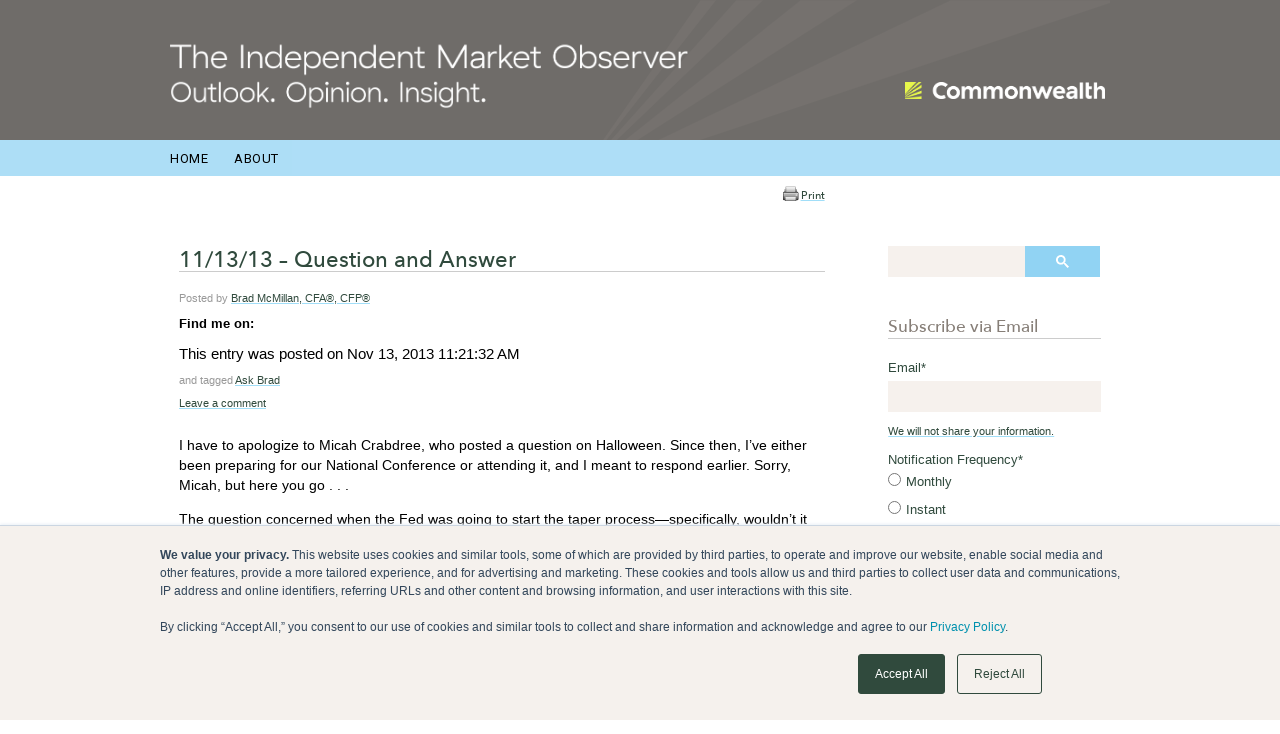

--- FILE ---
content_type: text/html; charset=UTF-8
request_url: https://blog.commonwealth.com/independent-market-observer/2013/11/13/111313-question-and-answer
body_size: 12250
content:
<!doctype html><!--[if lt IE 7]> <html class="no-js lt-ie9 lt-ie8 lt-ie7" lang="en-us" > <![endif]--><!--[if IE 7]>    <html class="no-js lt-ie9 lt-ie8" lang="en-us" >        <![endif]--><!--[if IE 8]>    <html class="no-js lt-ie9" lang="en-us" >               <![endif]--><!--[if gt IE 8]><!--><html class="no-js" lang="en-us"><!--<![endif]--><head>
    <meta charset="utf-8">
    <meta http-equiv="X-UA-Compatible" content="IE=edge,chrome=1">
    <meta name="author" content="Brad McMillan, CFA®, CFP®">
    <meta name="description" content=" ">
    <meta name="generator" content="HubSpot">
    <title>11/13/13 – Question and Answer</title>
    <link rel="shortcut icon" href="https://blog.commonwealth.com/hubfs/favicon-32x32-1.png">
    
<meta name="viewport" content="width=device-width, initial-scale=1">

    <script src="/hs/hsstatic/jquery-libs/static-1.1/jquery/jquery-1.7.1.js"></script>
<script>hsjQuery = window['jQuery'];</script>
    <meta property="og:description" content=" ">
    <meta property="og:title" content="11/13/13 – Question and Answer">
    <meta name="twitter:description" content=" ">
    <meta name="twitter:title" content="11/13/13 – Question and Answer">

    

    
    <style>
a.cta_button{-moz-box-sizing:content-box !important;-webkit-box-sizing:content-box !important;box-sizing:content-box !important;vertical-align:middle}.hs-breadcrumb-menu{list-style-type:none;margin:0px 0px 0px 0px;padding:0px 0px 0px 0px}.hs-breadcrumb-menu-item{float:left;padding:10px 0px 10px 10px}.hs-breadcrumb-menu-divider:before{content:'›';padding-left:10px}.hs-featured-image-link{border:0}.hs-featured-image{float:right;margin:0 0 20px 20px;max-width:50%}@media (max-width: 568px){.hs-featured-image{float:none;margin:0;width:100%;max-width:100%}}.hs-screen-reader-text{clip:rect(1px, 1px, 1px, 1px);height:1px;overflow:hidden;position:absolute !important;width:1px}
</style>

<link rel="stylesheet" href="/hs/hsstatic/BlogSocialSharingSupport/static-1.258/bundles/project.css">
<link rel="stylesheet" href="/hs/hsstatic/AsyncSupport/static-1.501/sass/comments_listing_asset.css">
<!-- Editor Styles -->
<style id="hs_editor_style" type="text/css">
#hs_cos_wrapper_module_1626369574751101  { background-color: #ffffff !important; background-image: none !important; display: block !important }
</style>
    

    
<!--  Added by GoogleTagManager integration -->
<script>
var _hsp = window._hsp = window._hsp || [];
window.dataLayer = window.dataLayer || [];
function gtag(){dataLayer.push(arguments);}

var useGoogleConsentModeV2 = true;
var waitForUpdateMillis = 1000;



var hsLoadGtm = function loadGtm() {
    if(window._hsGtmLoadOnce) {
      return;
    }

    if (useGoogleConsentModeV2) {

      gtag('set','developer_id.dZTQ1Zm',true);

      gtag('consent', 'default', {
      'ad_storage': 'denied',
      'analytics_storage': 'denied',
      'ad_user_data': 'denied',
      'ad_personalization': 'denied',
      'wait_for_update': waitForUpdateMillis
      });

      _hsp.push(['useGoogleConsentModeV2'])
    }

    (function(w,d,s,l,i){w[l]=w[l]||[];w[l].push({'gtm.start':
    new Date().getTime(),event:'gtm.js'});var f=d.getElementsByTagName(s)[0],
    j=d.createElement(s),dl=l!='dataLayer'?'&l='+l:'';j.async=true;j.src=
    'https://www.googletagmanager.com/gtm.js?id='+i+dl;f.parentNode.insertBefore(j,f);
    })(window,document,'script','dataLayer','GTM-NZWR9M3');

    window._hsGtmLoadOnce = true;
};

_hsp.push(['addPrivacyConsentListener', function(consent){
  if(consent.allowed || (consent.categories && consent.categories.analytics)){
    hsLoadGtm();
  }
}]);

</script>

<!-- /Added by GoogleTagManager integration -->


<!--[if lt IE 9]>
      <style type="text/css">
      .body-container .page-center {
          max-width:862px!important;
      }
      .blog-template .blog-sidebar{
           margin-left: 7%!important;
      }
      .ie-img{
          display: block!important;
          text-indent: 0px!important;
      }
      .hs-author-social-link{
           background-image: none!important;
      }
      </style>
<![endif]-->

<!--[if lt IE 10]>
<style>
      .ie-img{
          display: block!important;
          text-indent: 0px!important;
      }
      .hs-author-social-link{
           background-image: none!important;
      }
.hs-author-social-links a.hs-author-social-link{
text-indent: 0px!important;
}
</style>
<![endif]-->

<link href="https://blog.commonwealth.com/hubfs/hub_generated/template_assets/1/1450375567/1742400639527/template_Print.min.css" rel="stylesheet" type="text/css">
<link rel="amphtml" href="https://blog.commonwealth.com/independent-market-observer/2013/11/13/111313-question-and-answer?hs_amp=true">

<meta property="og:url" content="https://blog.commonwealth.com/independent-market-observer/2013/11/13/111313-question-and-answer">
<meta name="twitter:card" content="summary">
<meta name="twitter:creator" content="@BradMcMillanCFA">

<link rel="canonical" href="https://blog.commonwealth.com/independent-market-observer/2013/11/13/111313-question-and-answer">
<meta name="google-site-verification" content="google8827719913aa855d">

<link rel="shortcut icon" type="image/png" href="https://blog.commonwealth.com/hubfs/favicon-32x32.png">

<!-- Global site tag (gtag.js) - Google Analytics -->
<script async src="https://www.googletagmanager.com/gtag/js?id=UA-17316640-2"></script>
<script>
  window.dataLayer = window.dataLayer || [];
  function gtag(){dataLayer.push(arguments);}
  gtag('js', new Date());

  gtag('config', 'UA-17316640-2');
</script>
<meta property="og:type" content="article">
<link rel="alternate" type="application/rss+xml" href="https://blog.commonwealth.com/independent-market-observer/rss.xml">
<meta name="twitter:domain" content="blog.commonwealth.com">
<script src="//platform.linkedin.com/in.js" type="text/javascript">
    lang: en_US
</script>

<meta http-equiv="content-language" content="en-us">
<link rel="stylesheet" href="//7052064.fs1.hubspotusercontent-na1.net/hubfs/7052064/hub_generated/template_assets/DEFAULT_ASSET/1768486887561/template_layout.min.css">

<link rel="stylesheet" href="https://blog.commonwealth.com/hubfs/hub_generated/template_assets/1/615725961/1741030616270/template_Theindependentstylev2.min.css">
<link rel="stylesheet" href="https://blog.commonwealth.com/hubfs/hub_generated/template_assets/1/33071812580/1741030246516/template_Master_-_Brad_RB2020.min.css">




</head>
<body class="blog-template   hs-content-id-448379970 hs-blog-post hs-content-path-independent-market-observer-2013-11-13-111313-ques hs-content-name-11-13-13-question-and-answer hs-blog-name-the-independent-market-observer hs-blog-id-446413352" style="">
<!--  Added by GoogleTagManager integration -->
<noscript><iframe src="https://www.googletagmanager.com/ns.html?id=GTM-NZWR9M3" height="0" width="0" style="display:none;visibility:hidden"></iframe></noscript>

<!-- /Added by GoogleTagManager integration -->

    <div class="header-container-wrapper">
    <div class="header-container container-fluid">

<div class="row-fluid-wrapper row-depth-1 row-number-1 ">
<div class="row-fluid ">
<div class="span12 widget-span widget-type-global_group header-wrapper" style="" data-widget-type="global_group" data-x="0" data-w="12">
<div class="" data-global-widget-path="generated_global_groups/34152436362.html"><div class="row-fluid-wrapper row-depth-1 row-number-1 ">
<div class="row-fluid ">
<div class="span7 widget-span widget-type-custom_widget imo-wording" style="" data-widget-type="custom_widget" data-x="0" data-w="7">
<div id="hs_cos_wrapper_module_1596134790668473" class="hs_cos_wrapper hs_cos_wrapper_widget hs_cos_wrapper_type_module widget-type-linked_image" style="" data-hs-cos-general-type="widget" data-hs-cos-type="module">
    






  



<span id="hs_cos_wrapper_module_1596134790668473_" class="hs_cos_wrapper hs_cos_wrapper_widget hs_cos_wrapper_type_linked_image" style="" data-hs-cos-general-type="widget" data-hs-cos-type="linked_image"><a href="https://blog.commonwealth.com/independent-market-observer" target="_parent" id="hs-link-module_1596134790668473_" style="border-width:0px;border:0px;"><img src="https://blog.commonwealth.com/hubfs/IMO-Title-1.png" class="hs-image-widget " style="max-width: 100%; height: auto;" alt="The Independent Market Observer" title="The Independent Market Observer"></a></span></div>

</div><!--end widget-span -->
<div class="span5 widget-span widget-type-custom_widget imo-logo" style="" data-widget-type="custom_widget" data-x="7" data-w="5">
<div id="hs_cos_wrapper_module_1596134795228475" class="hs_cos_wrapper hs_cos_wrapper_widget hs_cos_wrapper_type_module widget-type-linked_image" style="" data-hs-cos-general-type="widget" data-hs-cos-type="module">
    






  



<span id="hs_cos_wrapper_module_1596134795228475_" class="hs_cos_wrapper hs_cos_wrapper_widget hs_cos_wrapper_type_linked_image" style="" data-hs-cos-general-type="widget" data-hs-cos-type="linked_image"><a href="https://www.commonwealth.com/" target="_blank" id="hs-link-module_1596134795228475_" rel="noopener" style="border-width:0px;border:0px;"><img src="https://blog.commonwealth.com/hubfs/lockup_citron-1.png" class="hs-image-widget " style="max-width: 100%; height: auto;" alt="Commonwealth Financial Network" title="Commonwealth Financial Network"></a></span></div>

</div><!--end widget-span -->
</div><!--end row-->
</div><!--end row-wrapper -->
</div>
</div><!--end widget-span -->
</div><!--end row-->
</div><!--end row-wrapper -->

<div class="row-fluid-wrapper row-depth-1 row-number-2 ">
<div class="row-fluid ">
<div class="span12 widget-span widget-type-cell menu-wrapper" style="" data-widget-type="cell" data-x="0" data-w="12">

<div class="row-fluid-wrapper row-depth-1 row-number-3 ">
<div class="row-fluid ">
<div class="span12 widget-span widget-type-global_group menu-wrapper" style="" data-widget-type="global_group" data-x="0" data-w="12">
<div class="" data-global-widget-path="generated_global_groups/33076784244.html"><div class="row-fluid-wrapper row-depth-1 row-number-1 ">
<div class="row-fluid ">
<div class="span12 widget-span widget-type-menu custom-menu-primary" style="" data-widget-type="menu" data-x="0" data-w="12">
<div class="cell-wrapper layout-widget-wrapper">
<span id="hs_cos_wrapper_module_1395902372336140" class="hs_cos_wrapper hs_cos_wrapper_widget hs_cos_wrapper_type_menu" style="" data-hs-cos-general-type="widget" data-hs-cos-type="menu"><div id="hs_menu_wrapper_module_1395902372336140" class="hs-menu-wrapper active-branch flyouts hs-menu-flow-horizontal" role="navigation" data-sitemap-name="Blog Header Menu" data-menu-id="2568661947" aria-label="Navigation Menu">
 <ul role="menu">
  <li class="hs-menu-item hs-menu-depth-1" role="none"><a href="//blog.commonwealth.com/independent-market-observer" role="menuitem">Home</a></li>
  <li class="hs-menu-item hs-menu-depth-1" role="none"><a href="//learn.commonwealth.com/about/" role="menuitem">About</a></li>
 </ul>
</div></span></div><!--end layout-widget-wrapper -->
</div><!--end widget-span -->
</div><!--end row-->
</div><!--end row-wrapper -->
</div>
</div><!--end widget-span -->
</div><!--end row-->
</div><!--end row-wrapper -->

</div><!--end widget-span -->
</div><!--end row-->
</div><!--end row-wrapper -->

    </div><!--end header -->
</div><!--end header wrapper -->

<div class="body-container-wrapper">
    <div class="body-container container-fluid">

<div class="row-fluid-wrapper row-depth-1 row-number-1 ">
<div class="row-fluid ">
<div class="span12 widget-span widget-type-cell page-center" style="" data-widget-type="cell" data-x="0" data-w="12">

<div class="row-fluid-wrapper row-depth-1 row-number-2 ">
<div class="row-fluid ">
<div class="span9 widget-span widget-type-cell left-column" style="" data-widget-type="cell" data-x="0" data-w="9">

<div class="row-fluid-wrapper row-depth-1 row-number-3 ">
<div class="row-fluid ">
<div class="span12 widget-span widget-type-blog_content " style="" data-widget-type="blog_content" data-x="0" data-w="12">
<div class="print-link-wrapper"><h3 class="print-link"><a href="javascript:window.print()"><img src="https://blog.commonwealth.com/hs-fs/file-1376458285-gif/images/print.gif" alt="print this page" id="print-button">Print</a></h3></div>

<div class="blog-section">
    <div class="blog-post-wrapper cell-wrapper">
                <div class="section post-header clearfix">
            <h1>
                <a href="https://blog.commonwealth.com/independent-market-observer/2013/11/13/111313-question-and-answer" id="hubspot-name" class="link hubspot-editable" data-hubspot-form-id="name" data-hubspot-name="Blog Title"><span id="hs_cos_wrapper_name" class="hs_cos_wrapper hs_cos_wrapper_meta_field hs_cos_wrapper_type_text" style="" data-hs-cos-general-type="meta_field" data-hs-cos-type="text">11/13/13 – Question and Answer</span></a>
            </h1>
            <p id="hubspot-author_data" class="hubspot-editable" data-hubspot-form-id="author_data" data-hubspot-name="Blog Author">
<span class="hs-author-label">Posted by</span>

<a class="author-link" href="https://blog.commonwealth.com/independent-market-observer/author/brad-mcmillan-cfa-caia-mai">Brad McMillan, CFA®, CFP®</a>
 
                    
                            </p><div class="hs-author-social-section">
                                <span class="hs-author-social-label">Find me on:</span>
                                <div class="hs-author-social-links">
                                    
                                    
                                        <a href="https://www.linkedin.com/in/bradmcmillancfa" target="_blank" class="hs-author-social-link hs-social-linkedin">LinkedIn</a>
                                    
                                    
                                        <a href="https://x.com/BradMcMillanCFA" target="_blank" class="hs-author-social-link hs-social-twitter">Twitter </a>
                                    
                                    
                                </div>
                            </div>
                        
                    
            <p></p>
                    <span class="hs-author-label">This entry was posted on </span>
                     Nov 13, 2013 11:21:32 AM
                      
                        
                    
                
             <p id="hubspot-topic_data"> and tagged 
                
                    <a class="topic-link" href="https://blog.commonwealth.com/independent-market-observer/topic/ask-brad">Ask Brad</a>
                
             </p>
        
        <a class="comments-link" href="https://blog.commonwealth.com/independent-market-observer/2013/11/13/111313-question-and-answer#comments-listing">Leave a comment</a>  
            <p></p>
        </div>

       

        <div class="section post-body">
            <span id="hs_cos_wrapper_post_body" class="hs_cos_wrapper hs_cos_wrapper_meta_field hs_cos_wrapper_type_rich_text" style="" data-hs-cos-general-type="meta_field" data-hs-cos-type="rich_text"><p>I have to apologize to Micah Crabdree, who posted a question on Halloween. Since then, I’ve either been preparing for our National Conference or attending it, and I meant to respond earlier. Sorry, Micah, but here you go . . .</p>
<!--more--><p>The question concerned when the Fed was going to start the taper process—specifically, wouldn’t it be better to do so in a strong market environment, when the possible negative market effect would be limited, as opposed to a weaker environment, when the Fed’s action might serve to weaken it further?</p>
<p>Micah, I agree with you. The taper will more than likely result in a weaker market, and it would be far better to take that step when the market is strong. I was very surprised that the Fed didn’t start to taper in September, for exactly that reason, among others.</p>
<p>Most analysts are now predicting a strong market run-up to the end of the year, and I think that is quite possible. Given the strong GDP report and much-stronger-than-expected employment reports, which I discussed in previous posts, the Fed certainly has economic justification to start the taper before the end of the year—if it wants to. The possible effect of limiting an additional market run-up, given the present extended valuations, would provide more justification.</p>
<p>That said, I’m not sure that the Fed is looking to limit the stock market’s run-up. Much past policy has been aimed, explicitly or implicitly, at generating asset price increases. With the Fed’s self-admitted inability to see bubbles, I doubt that concern about the market being overpriced would drive the taper decision.</p>
<p>From an economic standpoint, I do think the taper should start in the very near future, but the decision framework the Fed uses has become increasingly difficult to discern over time. If I had to guess, though, I’d say the Fed is probably going to hold off for employment reasons until, perhaps, March of next year—and then maybe hold off because it would weaken the stock market. The upshot will be more stimulus. I hope I’m wrong, but that’s how it looks to me right now.</p>
<p>Thanks for writing, and keep the questions coming!</p>
</span>
        </div>
        
        <span id="hs_cos_wrapper_blog_social_sharing" class="hs_cos_wrapper hs_cos_wrapper_widget hs_cos_wrapper_type_blog_social_sharing" style="" data-hs-cos-general-type="widget" data-hs-cos-type="blog_social_sharing">
<div class="hs-blog-social-share">
    <ul class="hs-blog-social-share-list">
        
        <li class="hs-blog-social-share-item hs-blog-social-share-item-twitter">
            <!-- Twitter social share -->
            <a href="https://twitter.com/share" class="twitter-share-button" data-lang="en" data-url="https://blog.commonwealth.com/independent-market-observer/2013/11/13/111313-question-and-answer" data-size="medium" data-text="11/13/13 – Question and Answer">Tweet</a>
        </li>
        

        
        <li class="hs-blog-social-share-item hs-blog-social-share-item-linkedin">
            <!-- LinkedIn social share -->
            <script type="IN/Share" data-url="https://blog.commonwealth.com/independent-market-observer/2013/11/13/111313-question-and-answer" data-showzero="true" data-counter="right"></script>
        </li>
        

        
        <li class="hs-blog-social-share-item hs-blog-social-share-item-facebook">
            <!-- Facebook share -->
            <div class="fb-share-button" data-href="https://blog.commonwealth.com/independent-market-observer/2013/11/13/111313-question-and-answer" data-layout="button_count"></div>
        </li>
        
    </ul>
 </div>

</span>
        

    </div>
</div></div>

</div><!--end row-->
</div><!--end row-wrapper -->

<div class="row-fluid-wrapper row-depth-1 row-number-4 ">
<div class="row-fluid ">
<div class="span12 widget-span widget-type-blog_comments " style="" data-widget-type="blog_comments" data-x="0" data-w="12">
<div class="cell-wrapper layout-widget-wrapper">
<span id="hs_cos_wrapper_blog_comments" class="hs_cos_wrapper hs_cos_wrapper_widget hs_cos_wrapper_type_blog_comments" style="" data-hs-cos-general-type="widget" data-hs-cos-type="blog_comments">
<div class="section post-footer">
    <div id="comments-listing" class="new-comments"></div>
    
</div>

</span></div><!--end layout-widget-wrapper -->
</div><!--end widget-span -->
</div><!--end row-->
</div><!--end row-wrapper -->

</div><!--end widget-span -->
<div class="span3 widget-span widget-type-cell blog-sidebar" style="" data-widget-type="cell" data-x="9" data-w="3">

<div class="row-fluid-wrapper row-depth-1 row-number-5 ">
<div class="row-fluid ">
<div class="span12 widget-span widget-type-global_group " style="" data-widget-type="global_group" data-x="0" data-w="12">
<div class="" data-global-widget-path="generated_global_groups/32027610024.html"><div class="row-fluid-wrapper row-depth-1 row-number-1 ">
<div class="row-fluid ">
<div class="span12 widget-span widget-type-raw_html " style="" data-widget-type="raw_html" data-x="0" data-w="12">
<div class="cell-wrapper layout-widget-wrapper">
<span id="hs_cos_wrapper_module_13995754846981990" class="hs_cos_wrapper hs_cos_wrapper_widget hs_cos_wrapper_type_raw_html" style="" data-hs-cos-general-type="widget" data-hs-cos-type="raw_html"><style type="text/css">
input.gsc-search-button-v2 {
box-sizing: content-box !important;
-moz-box-sizing: content-box !important;
-webkit-box-sizing: content-box !important;
height: inherit !important;
border-color: #304a3d;
background-color: #304a3d;
}
#cse-logo {
float: left;
border: none;
display: none !important;
}
.gsc-search-box-tools .gsc-search-box .gsc-input {
padding-right: 2px;
}
.gsc-input-box {
border: 1px solid #D9D9D9;
background: #fff;
height: 30px;
width: 93%;
margin-left: 14px;
}
.cse input.gsc-search-button, input.gsc-search-button
{
border-top-color: #0099ff !important;
border-right-color: #0099ff !important;
border-bottom-color: #0099ff !important;
border-left-color: #0099ff !important;
border-top-width: 1px;
border-right-width: 1px;
border-bottom-width: 1px;
border-left-width: 1px;
border-top-style: solid;
border-right-style: solid;
border-bottom-style: solid;
border-left-style: solid;
filter: progid:DXImageTransform.Microsoft.gradient(startColorStr='#0099ff',EndColorStr='#0099ff')!important;
border-top-left-radius: 2px !important;
border-top-right-radius: 2px !important;
border-bottom-right-radius: 2px !important;
border-bottom-left-radius: 2px !important;
background-color: rgb(0, 153, 255)!important;
}
#___gcse_0{
margin-left: -14px;
}
</style>
<script>
(function() {
var cx = '013343417228228797791:vfuumaak9mu';
var gcse = document.createElement('script');
gcse.type = 'text/javascript';
gcse.async = true;
gcse.src = (document.location.protocol == 'https:' ? 'https:' : 'http:') +
'//www.google.com/cse/cse.js?cx=' + cx;
var s = document.getElementsByTagName('script')[0];
s.parentNode.insertBefore(gcse, s);
})();
</script>
<gcse:searchbox-only></gcse:searchbox-only>
<br></span>
</div><!--end layout-widget-wrapper -->
</div><!--end widget-span -->
</div><!--end row-->
</div><!--end row-wrapper -->

<div class="row-fluid-wrapper row-depth-1 row-number-2 ">
<div class="row-fluid ">
<div class="span12 widget-span widget-type-form " style="" data-widget-type="form" data-x="0" data-w="12">
<div class="cell-wrapper layout-widget-wrapper">
<span id="hs_cos_wrapper_module_14114949497666109" class="hs_cos_wrapper hs_cos_wrapper_widget hs_cos_wrapper_type_form" style="" data-hs-cos-general-type="widget" data-hs-cos-type="form"><h3 id="hs_cos_wrapper_module_14114949497666109_title" class="hs_cos_wrapper form-title" data-hs-cos-general-type="widget_field" data-hs-cos-type="text">Subscribe via Email</h3>

<div id="hs_form_target_module_14114949497666109"></div>









</span>
</div><!--end layout-widget-wrapper -->
</div><!--end widget-span -->
</div><!--end row-->
</div><!--end row-wrapper -->

<div class="row-fluid-wrapper row-depth-1 row-number-3 ">
<div class="row-fluid ">
<div class="span12 widget-span widget-type-custom_widget " style="" data-widget-type="custom_widget" data-x="0" data-w="12">
<div id="hs_cos_wrapper_module_174310424242144" class="hs_cos_wrapper hs_cos_wrapper_widget hs_cos_wrapper_type_module widget-type-linked_image" style="" data-hs-cos-general-type="widget" data-hs-cos-type="module">
    






  



<span id="hs_cos_wrapper_module_174310424242144_" class="hs_cos_wrapper hs_cos_wrapper_widget hs_cos_wrapper_type_linked_image" style="" data-hs-cos-general-type="widget" data-hs-cos-type="linked_image"><img src="https://blog.commonwealth.com/hubfs/AI_Community_Podcast_Thumb%20-%201.png" class="hs-image-widget " style="max-width: 100%; height: auto;" alt="AI_Community_Podcast_Thumb - 1" title="AI_Community_Podcast_Thumb - 1"></span></div>

</div><!--end widget-span -->
</div><!--end row-->
</div><!--end row-wrapper -->

<div class="row-fluid-wrapper row-depth-1 row-number-4 ">
<div class="row-fluid ">
<div class="span12 widget-span widget-type-rich_text " style="" data-widget-type="rich_text" data-x="0" data-w="12">
<div class="cell-wrapper layout-widget-wrapper">
<span id="hs_cos_wrapper_module_157782198522315" class="hs_cos_wrapper hs_cos_wrapper_widget hs_cos_wrapper_type_rich_text" style="" data-hs-cos-general-type="widget" data-hs-cos-type="rich_text"><h3>&nbsp;</h3>
<p><a href="https://vimeo.com/1145306338/c6eff52d44?share=copy&amp;fl=sv&amp;fe=ci" rel="noopener" target="_blank">Episode 14</a><br><span style="background-color: transparent;">December 17, 202</span><span style="background-color: transparent;">5</span></p>
<p><a href="https://vimeo.com/1138220937/5015f1a9fc?share=copy&amp;fl=sv&amp;fe=ci" rel="noopener" target="_blank">Episode 13</a><br>November 19, 2025</p>
<p><a href="https://vimeo.com/1127198214/3fa9850196?fl=ls&amp;fe=ec" rel="noopener" target="_blank">Episode 12</a><br>October 14, 2025</p>
<p><a href="https://vimeo.com/1117493681/ed67cf52b1?ts=5000&amp;share=copy" rel="noopener" target="_blank">Episode 11</a><br><span style="background-color: transparent;">September 10, 2025</span></p>
<p><a href="https://vimeo.com/1109356020/e32f9f5bd7?share=copy&amp;fl=sv&amp;fe=ci" rel="noopener" target="_blank">Episode 10</a><br><span style="background-color: transparent;">August 13, 2025</span></p>
<p><a href="https://news.yahoo.com/stocks-halt-rout-dollar-down-200241022.html" rel="noopener" target="_blank"></a><a href="//learn.commonwealth.com/monthly-media-placements" rel=" noopener">More</a></p></span>
</div><!--end layout-widget-wrapper -->
</div><!--end widget-span -->
</div><!--end row-->
</div><!--end row-wrapper -->

<div class="row-fluid-wrapper row-depth-1 row-number-5 ">
<div class="row-fluid ">
<div class="span12 widget-span widget-type-cta " style="" data-widget-type="cta" data-x="0" data-w="12">
<div class="cell-wrapper layout-widget-wrapper">
<span id="hs_cos_wrapper_module_1626369574751101" class="hs_cos_wrapper hs_cos_wrapper_widget hs_cos_wrapper_type_cta" style="" data-hs-cos-general-type="widget" data-hs-cos-type="cta"><div class="hs-cta-embed hs-cta-simple-placeholder hs-cta-embed-187935228457" style="max-width:100%; max-height:100%; width:699px;height:1200px" data-hubspot-wrapper-cta-id="187935228457">
  <a href="/hs/cta/wi/redirect?encryptedPayload=AVxigLKA%2FvG8Vn3rtwOVx9f4OZZtIcm3ewvoeyMr%2FOAoCNgqrlPATwrx6w%2BUh0swRSp0YTrEULmjSPRAGdv%2Bfh%2B6qIhmMpQimORrBonfkqprcIlhofaPiNwnwH5z5EZkY%2BwZp8F%2FtDg936Ivs1mHK6b3WCBGTbd0MhYP8Pt8xBOD23t7AQg%2Bb7tOXmc%3D&amp;webInteractiveContentId=187935228457&amp;portalId=295024" target="_blank" rel="noopener" crossorigin="anonymous">
    <img alt="Insights_CTA_IMO_233x400-1" loading="lazy" src="https://no-cache.hubspot.com/cta/default/295024/interactive-187935228457.png" style="height: 100%; width: 100%; object-fit: fill" onerror="this.style.display='none'">
  </a>
</div>
</span></div><!--end layout-widget-wrapper -->
</div><!--end widget-span -->
</div><!--end row-->
</div><!--end row-wrapper -->

<div class="row-fluid-wrapper row-depth-1 row-number-6 ">
<div class="row-fluid ">
<div class="span12 widget-span widget-type-raw_html " style="" data-widget-type="raw_html" data-x="0" data-w="12">
<div class="cell-wrapper layout-widget-wrapper">
<span id="hs_cos_wrapper_module_13969658014232" class="hs_cos_wrapper hs_cos_wrapper_widget hs_cos_wrapper_type_raw_html" style="" data-hs-cos-general-type="widget" data-hs-cos-type="raw_html"><br>
<h3 class="form-title">Hot Topics</h3>
<select name="cat" id="cat-picker" class="postform">
<option value="">Select Category</option>
<option class="level-0" value="blog.commonwealth.com/independent-market-observer/topic/ask-brad">Ask Brad</option>
<option class="level-0" value="blog.commonwealth.com/independent-market-observer/topic/commentary">Commentary</option>
<option class="level-0" value="blog.commonwealth.com/independent-market-observer/topic/economic-risk-factor-updates">Economic Risk Factor Updates</option>
<option class="level-0" value="blog.commonwealth.com/independent-market-observer/topic/economics-lessons">Economics Lessons</option>
<option class="level-0" value="blog.commonwealth.com/independent-market-observer/topic/market-thoughts-videos">Market Thoughts Videos</option>
<option class="level-0" value="blog.commonwealth.com/independent-market-observer/topic/in-the-news">In the News</option>
<option class="level-0" value="blog.commonwealth.com/independent-market-observer/topic/investing">Investing</option>
<option class="level-0" value="blog.commonwealth.com/independent-market-observer/topic/market-updates">Market Updates</option>
<option class="level-0" value="blog.commonwealth.com/independent-market-observer/topic/on-my-bookshelf">On My Bookshelf</option>
<option class="level-0" value="blog.commonwealth.com/independent-market-observer/topic/politics-and-the-economy">Politics and the Economy</option>
</select>
<script type="text/javascript">
$(document).ready(function(){
var dropdown = document.getElementById("cat-picker");
function onCatChange() {
if ( dropdown.options[dropdown.selectedIndex].value.length > 0 ) {
location.href = "http://"+dropdown.options[dropdown.selectedIndex].value;
}
}
dropdown.onchange = onCatChange;
});	
</script>
<br><br></span>
</div><!--end layout-widget-wrapper -->
</div><!--end widget-span -->
</div><!--end row-->
</div><!--end row-wrapper -->

<div class="row-fluid-wrapper row-depth-1 row-number-7 ">
<div class="row-fluid ">
<div class="span12 widget-span widget-type-cta " style="" data-widget-type="cta" data-x="0" data-w="12">
<div class="cell-wrapper layout-widget-wrapper">
<span id="hs_cos_wrapper_module_14563449907001453" class="hs_cos_wrapper hs_cos_wrapper_widget hs_cos_wrapper_type_cta" style="" data-hs-cos-general-type="widget" data-hs-cos-type="cta"><!--HubSpot Call-to-Action Code --><span class="hs-cta-wrapper" id="hs-cta-wrapper-5f46d9ce-4d40-495c-a126-d4502b647bbf"><span class="hs-cta-node hs-cta-5f46d9ce-4d40-495c-a126-d4502b647bbf" id="hs-cta-5f46d9ce-4d40-495c-a126-d4502b647bbf"><!--[if lte IE 8]><div id="hs-cta-ie-element"></div><![endif]--><a href="https://cta-redirect.hubspot.com/cta/redirect/295024/5f46d9ce-4d40-495c-a126-d4502b647bbf" target="_blank" rel="noopener"><img class="hs-cta-img" id="hs-cta-img-5f46d9ce-4d40-495c-a126-d4502b647bbf" style="border-width:0px;" src="https://no-cache.hubspot.com/cta/default/295024/5f46d9ce-4d40-495c-a126-d4502b647bbf.png" alt="New Call-to-action"></a></span><script charset="utf-8" src="/hs/cta/cta/current.js"></script><script type="text/javascript"> hbspt.cta._relativeUrls=true;hbspt.cta.load(295024, '5f46d9ce-4d40-495c-a126-d4502b647bbf', {"useNewLoader":"true","region":"na1"}); </script></span><!-- end HubSpot Call-to-Action Code --></span></div><!--end layout-widget-wrapper -->
</div><!--end widget-span -->
</div><!--end row-->
</div><!--end row-wrapper -->

<div class="row-fluid-wrapper row-depth-1 row-number-8 ">
<div class="row-fluid ">
<div class="span12 widget-span widget-type-rich_text " style="" data-widget-type="rich_text" data-x="0" data-w="12">
<div class="cell-wrapper layout-widget-wrapper">
<span id="hs_cos_wrapper_module_13969658014235" class="hs_cos_wrapper hs_cos_wrapper_widget hs_cos_wrapper_type_rich_text" style="" data-hs-cos-general-type="widget" data-hs-cos-type="rich_text"></span>
</div><!--end layout-widget-wrapper -->
</div><!--end widget-span -->
</div><!--end row-->
</div><!--end row-wrapper -->

<div class="row-fluid-wrapper row-depth-1 row-number-9 ">
<div class="row-fluid ">
<div class="span12 widget-span widget-type-post_filter " style="" data-widget-type="post_filter" data-x="0" data-w="12">
<div class="cell-wrapper layout-widget-wrapper">
<span id="hs_cos_wrapper_module_13969658014237" class="hs_cos_wrapper hs_cos_wrapper_widget hs_cos_wrapper_type_post_filter" style="" data-hs-cos-general-type="widget" data-hs-cos-type="post_filter"><div class="block">
  <h3>Archives</h3>
  <div class="widget-module">
    <ul>
      
        <li>
          <a href="https://blog.commonwealth.com/independent-market-observer/archive/2026/01">January 2026 <span class="filter-link-count" dir="ltr">(2)</span></a>
        </li>
      
        <li>
          <a href="https://blog.commonwealth.com/independent-market-observer/archive/2025/12">December 2025 <span class="filter-link-count" dir="ltr">(3)</span></a>
        </li>
      
        <li>
          <a href="https://blog.commonwealth.com/independent-market-observer/archive/2025/11">November 2025 <span class="filter-link-count" dir="ltr">(3)</span></a>
        </li>
      
        <li>
          <a href="https://blog.commonwealth.com/independent-market-observer/archive/2025/10">October 2025 <span class="filter-link-count" dir="ltr">(4)</span></a>
        </li>
      
        <li>
          <a href="https://blog.commonwealth.com/independent-market-observer/archive/2025/09">September 2025 <span class="filter-link-count" dir="ltr">(4)</span></a>
        </li>
      
        <li style="display:none;">
          <a href="https://blog.commonwealth.com/independent-market-observer/archive/2025/08">August 2025 <span class="filter-link-count" dir="ltr">(3)</span></a>
        </li>
      
        <li style="display:none;">
          <a href="https://blog.commonwealth.com/independent-market-observer/archive/2025/07">July 2025 <span class="filter-link-count" dir="ltr">(4)</span></a>
        </li>
      
        <li style="display:none;">
          <a href="https://blog.commonwealth.com/independent-market-observer/archive/2025/06">June 2025 <span class="filter-link-count" dir="ltr">(5)</span></a>
        </li>
      
        <li style="display:none;">
          <a href="https://blog.commonwealth.com/independent-market-observer/archive/2025/05">May 2025 <span class="filter-link-count" dir="ltr">(5)</span></a>
        </li>
      
        <li style="display:none;">
          <a href="https://blog.commonwealth.com/independent-market-observer/archive/2025/04">April 2025 <span class="filter-link-count" dir="ltr">(7)</span></a>
        </li>
      
        <li style="display:none;">
          <a href="https://blog.commonwealth.com/independent-market-observer/archive/2025/03">March 2025 <span class="filter-link-count" dir="ltr">(5)</span></a>
        </li>
      
        <li style="display:none;">
          <a href="https://blog.commonwealth.com/independent-market-observer/archive/2025/02">February 2025 <span class="filter-link-count" dir="ltr">(2)</span></a>
        </li>
      
        <li style="display:none;">
          <a href="https://blog.commonwealth.com/independent-market-observer/archive/2025/01">January 2025 <span class="filter-link-count" dir="ltr">(1)</span></a>
        </li>
      
        <li style="display:none;">
          <a href="https://blog.commonwealth.com/independent-market-observer/archive/2024/12">December 2024 <span class="filter-link-count" dir="ltr">(2)</span></a>
        </li>
      
        <li style="display:none;">
          <a href="https://blog.commonwealth.com/independent-market-observer/archive/2024/11">November 2024 <span class="filter-link-count" dir="ltr">(2)</span></a>
        </li>
      
        <li style="display:none;">
          <a href="https://blog.commonwealth.com/independent-market-observer/archive/2024/10">October 2024 <span class="filter-link-count" dir="ltr">(9)</span></a>
        </li>
      
        <li style="display:none;">
          <a href="https://blog.commonwealth.com/independent-market-observer/archive/2024/09">September 2024 <span class="filter-link-count" dir="ltr">(12)</span></a>
        </li>
      
        <li style="display:none;">
          <a href="https://blog.commonwealth.com/independent-market-observer/archive/2024/08">August 2024 <span class="filter-link-count" dir="ltr">(11)</span></a>
        </li>
      
        <li style="display:none;">
          <a href="https://blog.commonwealth.com/independent-market-observer/archive/2024/07">July 2024 <span class="filter-link-count" dir="ltr">(15)</span></a>
        </li>
      
        <li style="display:none;">
          <a href="https://blog.commonwealth.com/independent-market-observer/archive/2024/06">June 2024 <span class="filter-link-count" dir="ltr">(13)</span></a>
        </li>
      
        <li style="display:none;">
          <a href="https://blog.commonwealth.com/independent-market-observer/archive/2024/05">May 2024 <span class="filter-link-count" dir="ltr">(11)</span></a>
        </li>
      
        <li style="display:none;">
          <a href="https://blog.commonwealth.com/independent-market-observer/archive/2024/04">April 2024 <span class="filter-link-count" dir="ltr">(13)</span></a>
        </li>
      
        <li style="display:none;">
          <a href="https://blog.commonwealth.com/independent-market-observer/archive/2024/03">March 2024 <span class="filter-link-count" dir="ltr">(13)</span></a>
        </li>
      
        <li style="display:none;">
          <a href="https://blog.commonwealth.com/independent-market-observer/archive/2024/02">February 2024 <span class="filter-link-count" dir="ltr">(11)</span></a>
        </li>
      
        <li style="display:none;">
          <a href="https://blog.commonwealth.com/independent-market-observer/archive/2024/01">January 2024 <span class="filter-link-count" dir="ltr">(13)</span></a>
        </li>
      
        <li style="display:none;">
          <a href="https://blog.commonwealth.com/independent-market-observer/archive/2023/12">December 2023 <span class="filter-link-count" dir="ltr">(15)</span></a>
        </li>
      
        <li style="display:none;">
          <a href="https://blog.commonwealth.com/independent-market-observer/archive/2023/11">November 2023 <span class="filter-link-count" dir="ltr">(19)</span></a>
        </li>
      
        <li style="display:none;">
          <a href="https://blog.commonwealth.com/independent-market-observer/archive/2023/10">October 2023 <span class="filter-link-count" dir="ltr">(17)</span></a>
        </li>
      
        <li style="display:none;">
          <a href="https://blog.commonwealth.com/independent-market-observer/archive/2023/09">September 2023 <span class="filter-link-count" dir="ltr">(14)</span></a>
        </li>
      
        <li style="display:none;">
          <a href="https://blog.commonwealth.com/independent-market-observer/archive/2023/08">August 2023 <span class="filter-link-count" dir="ltr">(16)</span></a>
        </li>
      
        <li style="display:none;">
          <a href="https://blog.commonwealth.com/independent-market-observer/archive/2023/07">July 2023 <span class="filter-link-count" dir="ltr">(15)</span></a>
        </li>
      
        <li style="display:none;">
          <a href="https://blog.commonwealth.com/independent-market-observer/archive/2023/06">June 2023 <span class="filter-link-count" dir="ltr">(14)</span></a>
        </li>
      
        <li style="display:none;">
          <a href="https://blog.commonwealth.com/independent-market-observer/archive/2023/05">May 2023 <span class="filter-link-count" dir="ltr">(16)</span></a>
        </li>
      
        <li style="display:none;">
          <a href="https://blog.commonwealth.com/independent-market-observer/archive/2023/04">April 2023 <span class="filter-link-count" dir="ltr">(13)</span></a>
        </li>
      
        <li style="display:none;">
          <a href="https://blog.commonwealth.com/independent-market-observer/archive/2023/03">March 2023 <span class="filter-link-count" dir="ltr">(17)</span></a>
        </li>
      
        <li style="display:none;">
          <a href="https://blog.commonwealth.com/independent-market-observer/archive/2023/02">February 2023 <span class="filter-link-count" dir="ltr">(14)</span></a>
        </li>
      
        <li style="display:none;">
          <a href="https://blog.commonwealth.com/independent-market-observer/archive/2023/01">January 2023 <span class="filter-link-count" dir="ltr">(16)</span></a>
        </li>
      
        <li style="display:none;">
          <a href="https://blog.commonwealth.com/independent-market-observer/archive/2022/12">December 2022 <span class="filter-link-count" dir="ltr">(15)</span></a>
        </li>
      
        <li style="display:none;">
          <a href="https://blog.commonwealth.com/independent-market-observer/archive/2022/11">November 2022 <span class="filter-link-count" dir="ltr">(14)</span></a>
        </li>
      
        <li style="display:none;">
          <a href="https://blog.commonwealth.com/independent-market-observer/archive/2022/10">October 2022 <span class="filter-link-count" dir="ltr">(17)</span></a>
        </li>
      
        <li style="display:none;">
          <a href="https://blog.commonwealth.com/independent-market-observer/archive/2022/09">September 2022 <span class="filter-link-count" dir="ltr">(14)</span></a>
        </li>
      
        <li style="display:none;">
          <a href="https://blog.commonwealth.com/independent-market-observer/archive/2022/08">August 2022 <span class="filter-link-count" dir="ltr">(17)</span></a>
        </li>
      
        <li style="display:none;">
          <a href="https://blog.commonwealth.com/independent-market-observer/archive/2022/07">July 2022 <span class="filter-link-count" dir="ltr">(18)</span></a>
        </li>
      
        <li style="display:none;">
          <a href="https://blog.commonwealth.com/independent-market-observer/archive/2022/06">June 2022 <span class="filter-link-count" dir="ltr">(15)</span></a>
        </li>
      
        <li style="display:none;">
          <a href="https://blog.commonwealth.com/independent-market-observer/archive/2022/05">May 2022 <span class="filter-link-count" dir="ltr">(17)</span></a>
        </li>
      
        <li style="display:none;">
          <a href="https://blog.commonwealth.com/independent-market-observer/archive/2022/04">April 2022 <span class="filter-link-count" dir="ltr">(20)</span></a>
        </li>
      
        <li style="display:none;">
          <a href="https://blog.commonwealth.com/independent-market-observer/archive/2022/03">March 2022 <span class="filter-link-count" dir="ltr">(23)</span></a>
        </li>
      
        <li style="display:none;">
          <a href="https://blog.commonwealth.com/independent-market-observer/archive/2022/02">February 2022 <span class="filter-link-count" dir="ltr">(19)</span></a>
        </li>
      
        <li style="display:none;">
          <a href="https://blog.commonwealth.com/independent-market-observer/archive/2022/01">January 2022 <span class="filter-link-count" dir="ltr">(20)</span></a>
        </li>
      
        <li style="display:none;">
          <a href="https://blog.commonwealth.com/independent-market-observer/archive/2021/12">December 2021 <span class="filter-link-count" dir="ltr">(22)</span></a>
        </li>
      
        <li style="display:none;">
          <a href="https://blog.commonwealth.com/independent-market-observer/archive/2021/11">November 2021 <span class="filter-link-count" dir="ltr">(20)</span></a>
        </li>
      
        <li style="display:none;">
          <a href="https://blog.commonwealth.com/independent-market-observer/archive/2021/10">October 2021 <span class="filter-link-count" dir="ltr">(21)</span></a>
        </li>
      
        <li style="display:none;">
          <a href="https://blog.commonwealth.com/independent-market-observer/archive/2021/09">September 2021 <span class="filter-link-count" dir="ltr">(22)</span></a>
        </li>
      
        <li style="display:none;">
          <a href="https://blog.commonwealth.com/independent-market-observer/archive/2021/08">August 2021 <span class="filter-link-count" dir="ltr">(22)</span></a>
        </li>
      
        <li style="display:none;">
          <a href="https://blog.commonwealth.com/independent-market-observer/archive/2021/07">July 2021 <span class="filter-link-count" dir="ltr">(21)</span></a>
        </li>
      
        <li style="display:none;">
          <a href="https://blog.commonwealth.com/independent-market-observer/archive/2021/06">June 2021 <span class="filter-link-count" dir="ltr">(24)</span></a>
        </li>
      
        <li style="display:none;">
          <a href="https://blog.commonwealth.com/independent-market-observer/archive/2021/05">May 2021 <span class="filter-link-count" dir="ltr">(20)</span></a>
        </li>
      
        <li style="display:none;">
          <a href="https://blog.commonwealth.com/independent-market-observer/archive/2021/04">April 2021 <span class="filter-link-count" dir="ltr">(20)</span></a>
        </li>
      
        <li style="display:none;">
          <a href="https://blog.commonwealth.com/independent-market-observer/archive/2021/03">March 2021 <span class="filter-link-count" dir="ltr">(23)</span></a>
        </li>
      
        <li style="display:none;">
          <a href="https://blog.commonwealth.com/independent-market-observer/archive/2021/02">February 2021 <span class="filter-link-count" dir="ltr">(19)</span></a>
        </li>
      
        <li style="display:none;">
          <a href="https://blog.commonwealth.com/independent-market-observer/archive/2021/01">January 2021 <span class="filter-link-count" dir="ltr">(20)</span></a>
        </li>
      
        <li style="display:none;">
          <a href="https://blog.commonwealth.com/independent-market-observer/archive/2020/12">December 2020 <span class="filter-link-count" dir="ltr">(25)</span></a>
        </li>
      
        <li style="display:none;">
          <a href="https://blog.commonwealth.com/independent-market-observer/archive/2020/11">November 2020 <span class="filter-link-count" dir="ltr">(21)</span></a>
        </li>
      
        <li style="display:none;">
          <a href="https://blog.commonwealth.com/independent-market-observer/archive/2020/10">October 2020 <span class="filter-link-count" dir="ltr">(23)</span></a>
        </li>
      
        <li style="display:none;">
          <a href="https://blog.commonwealth.com/independent-market-observer/archive/2020/09">September 2020 <span class="filter-link-count" dir="ltr">(22)</span></a>
        </li>
      
        <li style="display:none;">
          <a href="https://blog.commonwealth.com/independent-market-observer/archive/2020/08">August 2020 <span class="filter-link-count" dir="ltr">(25)</span></a>
        </li>
      
        <li style="display:none;">
          <a href="https://blog.commonwealth.com/independent-market-observer/archive/2020/07">July 2020 <span class="filter-link-count" dir="ltr">(26)</span></a>
        </li>
      
        <li style="display:none;">
          <a href="https://blog.commonwealth.com/independent-market-observer/archive/2020/06">June 2020 <span class="filter-link-count" dir="ltr">(23)</span></a>
        </li>
      
        <li style="display:none;">
          <a href="https://blog.commonwealth.com/independent-market-observer/archive/2020/05">May 2020 <span class="filter-link-count" dir="ltr">(22)</span></a>
        </li>
      
        <li style="display:none;">
          <a href="https://blog.commonwealth.com/independent-market-observer/archive/2020/04">April 2020 <span class="filter-link-count" dir="ltr">(24)</span></a>
        </li>
      
        <li style="display:none;">
          <a href="https://blog.commonwealth.com/independent-market-observer/archive/2020/03">March 2020 <span class="filter-link-count" dir="ltr">(27)</span></a>
        </li>
      
        <li style="display:none;">
          <a href="https://blog.commonwealth.com/independent-market-observer/archive/2020/02">February 2020 <span class="filter-link-count" dir="ltr">(21)</span></a>
        </li>
      
        <li style="display:none;">
          <a href="https://blog.commonwealth.com/independent-market-observer/archive/2020/01">January 2020 <span class="filter-link-count" dir="ltr">(21)</span></a>
        </li>
      
        <li style="display:none;">
          <a href="https://blog.commonwealth.com/independent-market-observer/archive/2019/12">December 2019 <span class="filter-link-count" dir="ltr">(23)</span></a>
        </li>
      
        <li style="display:none;">
          <a href="https://blog.commonwealth.com/independent-market-observer/archive/2019/11">November 2019 <span class="filter-link-count" dir="ltr">(22)</span></a>
        </li>
      
        <li style="display:none;">
          <a href="https://blog.commonwealth.com/independent-market-observer/archive/2019/10">October 2019 <span class="filter-link-count" dir="ltr">(24)</span></a>
        </li>
      
        <li style="display:none;">
          <a href="https://blog.commonwealth.com/independent-market-observer/archive/2019/09">September 2019 <span class="filter-link-count" dir="ltr">(21)</span></a>
        </li>
      
        <li style="display:none;">
          <a href="https://blog.commonwealth.com/independent-market-observer/archive/2019/08">August 2019 <span class="filter-link-count" dir="ltr">(26)</span></a>
        </li>
      
        <li style="display:none;">
          <a href="https://blog.commonwealth.com/independent-market-observer/archive/2019/07">July 2019 <span class="filter-link-count" dir="ltr">(26)</span></a>
        </li>
      
        <li style="display:none;">
          <a href="https://blog.commonwealth.com/independent-market-observer/archive/2019/06">June 2019 <span class="filter-link-count" dir="ltr">(22)</span></a>
        </li>
      
        <li style="display:none;">
          <a href="https://blog.commonwealth.com/independent-market-observer/archive/2019/05">May 2019 <span class="filter-link-count" dir="ltr">(22)</span></a>
        </li>
      
        <li style="display:none;">
          <a href="https://blog.commonwealth.com/independent-market-observer/archive/2019/04">April 2019 <span class="filter-link-count" dir="ltr">(23)</span></a>
        </li>
      
        <li style="display:none;">
          <a href="https://blog.commonwealth.com/independent-market-observer/archive/2019/03">March 2019 <span class="filter-link-count" dir="ltr">(23)</span></a>
        </li>
      
        <li style="display:none;">
          <a href="https://blog.commonwealth.com/independent-market-observer/archive/2019/02">February 2019 <span class="filter-link-count" dir="ltr">(19)</span></a>
        </li>
      
        <li style="display:none;">
          <a href="https://blog.commonwealth.com/independent-market-observer/archive/2019/01">January 2019 <span class="filter-link-count" dir="ltr">(23)</span></a>
        </li>
      
        <li style="display:none;">
          <a href="https://blog.commonwealth.com/independent-market-observer/archive/2018/12">December 2018 <span class="filter-link-count" dir="ltr">(21)</span></a>
        </li>
      
        <li style="display:none;">
          <a href="https://blog.commonwealth.com/independent-market-observer/archive/2018/11">November 2018 <span class="filter-link-count" dir="ltr">(24)</span></a>
        </li>
      
        <li style="display:none;">
          <a href="https://blog.commonwealth.com/independent-market-observer/archive/2018/10">October 2018 <span class="filter-link-count" dir="ltr">(25)</span></a>
        </li>
      
        <li style="display:none;">
          <a href="https://blog.commonwealth.com/independent-market-observer/archive/2018/09">September 2018 <span class="filter-link-count" dir="ltr">(19)</span></a>
        </li>
      
        <li style="display:none;">
          <a href="https://blog.commonwealth.com/independent-market-observer/archive/2018/08">August 2018 <span class="filter-link-count" dir="ltr">(24)</span></a>
        </li>
      
        <li style="display:none;">
          <a href="https://blog.commonwealth.com/independent-market-observer/archive/2018/07">July 2018 <span class="filter-link-count" dir="ltr">(21)</span></a>
        </li>
      
        <li style="display:none;">
          <a href="https://blog.commonwealth.com/independent-market-observer/archive/2018/06">June 2018 <span class="filter-link-count" dir="ltr">(22)</span></a>
        </li>
      
        <li style="display:none;">
          <a href="https://blog.commonwealth.com/independent-market-observer/archive/2018/05">May 2018 <span class="filter-link-count" dir="ltr">(23)</span></a>
        </li>
      
        <li style="display:none;">
          <a href="https://blog.commonwealth.com/independent-market-observer/archive/2018/04">April 2018 <span class="filter-link-count" dir="ltr">(22)</span></a>
        </li>
      
        <li style="display:none;">
          <a href="https://blog.commonwealth.com/independent-market-observer/archive/2018/03">March 2018 <span class="filter-link-count" dir="ltr">(23)</span></a>
        </li>
      
        <li style="display:none;">
          <a href="https://blog.commonwealth.com/independent-market-observer/archive/2018/02">February 2018 <span class="filter-link-count" dir="ltr">(20)</span></a>
        </li>
      
        <li style="display:none;">
          <a href="https://blog.commonwealth.com/independent-market-observer/archive/2018/01">January 2018 <span class="filter-link-count" dir="ltr">(25)</span></a>
        </li>
      
        <li style="display:none;">
          <a href="https://blog.commonwealth.com/independent-market-observer/archive/2017/12">December 2017 <span class="filter-link-count" dir="ltr">(21)</span></a>
        </li>
      
        <li style="display:none;">
          <a href="https://blog.commonwealth.com/independent-market-observer/archive/2017/11">November 2017 <span class="filter-link-count" dir="ltr">(22)</span></a>
        </li>
      
        <li style="display:none;">
          <a href="https://blog.commonwealth.com/independent-market-observer/archive/2017/10">October 2017 <span class="filter-link-count" dir="ltr">(21)</span></a>
        </li>
      
        <li style="display:none;">
          <a href="https://blog.commonwealth.com/independent-market-observer/archive/2017/09">September 2017 <span class="filter-link-count" dir="ltr">(22)</span></a>
        </li>
      
        <li style="display:none;">
          <a href="https://blog.commonwealth.com/independent-market-observer/archive/2017/08">August 2017 <span class="filter-link-count" dir="ltr">(20)</span></a>
        </li>
      
        <li style="display:none;">
          <a href="https://blog.commonwealth.com/independent-market-observer/archive/2017/07">July 2017 <span class="filter-link-count" dir="ltr">(20)</span></a>
        </li>
      
        <li style="display:none;">
          <a href="https://blog.commonwealth.com/independent-market-observer/archive/2017/06">June 2017 <span class="filter-link-count" dir="ltr">(25)</span></a>
        </li>
      
        <li style="display:none;">
          <a href="https://blog.commonwealth.com/independent-market-observer/archive/2017/05">May 2017 <span class="filter-link-count" dir="ltr">(22)</span></a>
        </li>
      
        <li style="display:none;">
          <a href="https://blog.commonwealth.com/independent-market-observer/archive/2017/04">April 2017 <span class="filter-link-count" dir="ltr">(21)</span></a>
        </li>
      
        <li style="display:none;">
          <a href="https://blog.commonwealth.com/independent-market-observer/archive/2017/03">March 2017 <span class="filter-link-count" dir="ltr">(23)</span></a>
        </li>
      
        <li style="display:none;">
          <a href="https://blog.commonwealth.com/independent-market-observer/archive/2017/02">February 2017 <span class="filter-link-count" dir="ltr">(21)</span></a>
        </li>
      
        <li style="display:none;">
          <a href="https://blog.commonwealth.com/independent-market-observer/archive/2017/01">January 2017 <span class="filter-link-count" dir="ltr">(22)</span></a>
        </li>
      
        <li style="display:none;">
          <a href="https://blog.commonwealth.com/independent-market-observer/archive/2016/12">December 2016 <span class="filter-link-count" dir="ltr">(21)</span></a>
        </li>
      
        <li style="display:none;">
          <a href="https://blog.commonwealth.com/independent-market-observer/archive/2016/11">November 2016 <span class="filter-link-count" dir="ltr">(22)</span></a>
        </li>
      
        <li style="display:none;">
          <a href="https://blog.commonwealth.com/independent-market-observer/archive/2016/10">October 2016 <span class="filter-link-count" dir="ltr">(23)</span></a>
        </li>
      
        <li style="display:none;">
          <a href="https://blog.commonwealth.com/independent-market-observer/archive/2016/09">September 2016 <span class="filter-link-count" dir="ltr">(22)</span></a>
        </li>
      
        <li style="display:none;">
          <a href="https://blog.commonwealth.com/independent-market-observer/archive/2016/08">August 2016 <span class="filter-link-count" dir="ltr">(21)</span></a>
        </li>
      
        <li style="display:none;">
          <a href="https://blog.commonwealth.com/independent-market-observer/archive/2016/07">July 2016 <span class="filter-link-count" dir="ltr">(23)</span></a>
        </li>
      
        <li style="display:none;">
          <a href="https://blog.commonwealth.com/independent-market-observer/archive/2016/06">June 2016 <span class="filter-link-count" dir="ltr">(24)</span></a>
        </li>
      
        <li style="display:none;">
          <a href="https://blog.commonwealth.com/independent-market-observer/archive/2016/05">May 2016 <span class="filter-link-count" dir="ltr">(22)</span></a>
        </li>
      
        <li style="display:none;">
          <a href="https://blog.commonwealth.com/independent-market-observer/archive/2016/04">April 2016 <span class="filter-link-count" dir="ltr">(25)</span></a>
        </li>
      
        <li style="display:none;">
          <a href="https://blog.commonwealth.com/independent-market-observer/archive/2016/03">March 2016 <span class="filter-link-count" dir="ltr">(24)</span></a>
        </li>
      
        <li style="display:none;">
          <a href="https://blog.commonwealth.com/independent-market-observer/archive/2016/02">February 2016 <span class="filter-link-count" dir="ltr">(23)</span></a>
        </li>
      
        <li style="display:none;">
          <a href="https://blog.commonwealth.com/independent-market-observer/archive/2016/01">January 2016 <span class="filter-link-count" dir="ltr">(20)</span></a>
        </li>
      
        <li style="display:none;">
          <a href="https://blog.commonwealth.com/independent-market-observer/archive/2015/12">December 2015 <span class="filter-link-count" dir="ltr">(24)</span></a>
        </li>
      
        <li style="display:none;">
          <a href="https://blog.commonwealth.com/independent-market-observer/archive/2015/11">November 2015 <span class="filter-link-count" dir="ltr">(22)</span></a>
        </li>
      
        <li style="display:none;">
          <a href="https://blog.commonwealth.com/independent-market-observer/archive/2015/10">October 2015 <span class="filter-link-count" dir="ltr">(25)</span></a>
        </li>
      
        <li style="display:none;">
          <a href="https://blog.commonwealth.com/independent-market-observer/archive/2015/09">September 2015 <span class="filter-link-count" dir="ltr">(22)</span></a>
        </li>
      
        <li style="display:none;">
          <a href="https://blog.commonwealth.com/independent-market-observer/archive/2015/08">August 2015 <span class="filter-link-count" dir="ltr">(23)</span></a>
        </li>
      
        <li style="display:none;">
          <a href="https://blog.commonwealth.com/independent-market-observer/archive/2015/07">July 2015 <span class="filter-link-count" dir="ltr">(25)</span></a>
        </li>
      
        <li style="display:none;">
          <a href="https://blog.commonwealth.com/independent-market-observer/archive/2015/06">June 2015 <span class="filter-link-count" dir="ltr">(25)</span></a>
        </li>
      
        <li style="display:none;">
          <a href="https://blog.commonwealth.com/independent-market-observer/archive/2015/05">May 2015 <span class="filter-link-count" dir="ltr">(23)</span></a>
        </li>
      
        <li style="display:none;">
          <a href="https://blog.commonwealth.com/independent-market-observer/archive/2015/04">April 2015 <span class="filter-link-count" dir="ltr">(23)</span></a>
        </li>
      
        <li style="display:none;">
          <a href="https://blog.commonwealth.com/independent-market-observer/archive/2015/03">March 2015 <span class="filter-link-count" dir="ltr">(23)</span></a>
        </li>
      
        <li style="display:none;">
          <a href="https://blog.commonwealth.com/independent-market-observer/archive/2015/02">February 2015 <span class="filter-link-count" dir="ltr">(22)</span></a>
        </li>
      
        <li style="display:none;">
          <a href="https://blog.commonwealth.com/independent-market-observer/archive/2015/01">January 2015 <span class="filter-link-count" dir="ltr">(21)</span></a>
        </li>
      
        <li style="display:none;">
          <a href="https://blog.commonwealth.com/independent-market-observer/archive/2014/12">December 2014 <span class="filter-link-count" dir="ltr">(24)</span></a>
        </li>
      
        <li style="display:none;">
          <a href="https://blog.commonwealth.com/independent-market-observer/archive/2014/11">November 2014 <span class="filter-link-count" dir="ltr">(19)</span></a>
        </li>
      
        <li style="display:none;">
          <a href="https://blog.commonwealth.com/independent-market-observer/archive/2014/10">October 2014 <span class="filter-link-count" dir="ltr">(26)</span></a>
        </li>
      
        <li style="display:none;">
          <a href="https://blog.commonwealth.com/independent-market-observer/archive/2014/09">September 2014 <span class="filter-link-count" dir="ltr">(22)</span></a>
        </li>
      
        <li style="display:none;">
          <a href="https://blog.commonwealth.com/independent-market-observer/archive/2014/08">August 2014 <span class="filter-link-count" dir="ltr">(24)</span></a>
        </li>
      
        <li style="display:none;">
          <a href="https://blog.commonwealth.com/independent-market-observer/archive/2014/07">July 2014 <span class="filter-link-count" dir="ltr">(24)</span></a>
        </li>
      
        <li style="display:none;">
          <a href="https://blog.commonwealth.com/independent-market-observer/archive/2014/06">June 2014 <span class="filter-link-count" dir="ltr">(24)</span></a>
        </li>
      
        <li style="display:none;">
          <a href="https://blog.commonwealth.com/independent-market-observer/archive/2014/05">May 2014 <span class="filter-link-count" dir="ltr">(25)</span></a>
        </li>
      
        <li style="display:none;">
          <a href="https://blog.commonwealth.com/independent-market-observer/archive/2014/04">April 2014 <span class="filter-link-count" dir="ltr">(23)</span></a>
        </li>
      
        <li style="display:none;">
          <a href="https://blog.commonwealth.com/independent-market-observer/archive/2014/03">March 2014 <span class="filter-link-count" dir="ltr">(24)</span></a>
        </li>
      
        <li style="display:none;">
          <a href="https://blog.commonwealth.com/independent-market-observer/archive/2014/02">February 2014 <span class="filter-link-count" dir="ltr">(20)</span></a>
        </li>
      
        <li style="display:none;">
          <a href="https://blog.commonwealth.com/independent-market-observer/archive/2014/01">January 2014 <span class="filter-link-count" dir="ltr">(23)</span></a>
        </li>
      
        <li style="display:none;">
          <a href="https://blog.commonwealth.com/independent-market-observer/archive/2013/12">December 2013 <span class="filter-link-count" dir="ltr">(23)</span></a>
        </li>
      
        <li style="display:none;">
          <a href="https://blog.commonwealth.com/independent-market-observer/archive/2013/11">November 2013 <span class="filter-link-count" dir="ltr">(24)</span></a>
        </li>
      
        <li style="display:none;">
          <a href="https://blog.commonwealth.com/independent-market-observer/archive/2013/10">October 2013 <span class="filter-link-count" dir="ltr">(27)</span></a>
        </li>
      
        <li style="display:none;">
          <a href="https://blog.commonwealth.com/independent-market-observer/archive/2013/09">September 2013 <span class="filter-link-count" dir="ltr">(23)</span></a>
        </li>
      
        <li style="display:none;">
          <a href="https://blog.commonwealth.com/independent-market-observer/archive/2013/08">August 2013 <span class="filter-link-count" dir="ltr">(26)</span></a>
        </li>
      
        <li style="display:none;">
          <a href="https://blog.commonwealth.com/independent-market-observer/archive/2013/07">July 2013 <span class="filter-link-count" dir="ltr">(23)</span></a>
        </li>
      
        <li style="display:none;">
          <a href="https://blog.commonwealth.com/independent-market-observer/archive/2013/06">June 2013 <span class="filter-link-count" dir="ltr">(22)</span></a>
        </li>
      
        <li style="display:none;">
          <a href="https://blog.commonwealth.com/independent-market-observer/archive/2013/05">May 2013 <span class="filter-link-count" dir="ltr">(26)</span></a>
        </li>
      
        <li style="display:none;">
          <a href="https://blog.commonwealth.com/independent-market-observer/archive/2013/04">April 2013 <span class="filter-link-count" dir="ltr">(24)</span></a>
        </li>
      
        <li style="display:none;">
          <a href="https://blog.commonwealth.com/independent-market-observer/archive/2013/03">March 2013 <span class="filter-link-count" dir="ltr">(24)</span></a>
        </li>
      
        <li style="display:none;">
          <a href="https://blog.commonwealth.com/independent-market-observer/archive/2013/02">February 2013 <span class="filter-link-count" dir="ltr">(20)</span></a>
        </li>
      
        <li style="display:none;">
          <a href="https://blog.commonwealth.com/independent-market-observer/archive/2013/01">January 2013 <span class="filter-link-count" dir="ltr">(30)</span></a>
        </li>
      
        <li style="display:none;">
          <a href="https://blog.commonwealth.com/independent-market-observer/archive/2012/12">December 2012 <span class="filter-link-count" dir="ltr">(34)</span></a>
        </li>
      
        <li style="display:none;">
          <a href="https://blog.commonwealth.com/independent-market-observer/archive/2012/11">November 2012 <span class="filter-link-count" dir="ltr">(39)</span></a>
        </li>
      
        <li style="display:none;">
          <a href="https://blog.commonwealth.com/independent-market-observer/archive/2012/10">October 2012 <span class="filter-link-count" dir="ltr">(42)</span></a>
        </li>
      
        <li style="display:none;">
          <a href="https://blog.commonwealth.com/independent-market-observer/archive/2012/09">September 2012 <span class="filter-link-count" dir="ltr">(36)</span></a>
        </li>
      
        <li style="display:none;">
          <a href="https://blog.commonwealth.com/independent-market-observer/archive/2012/08">August 2012 <span class="filter-link-count" dir="ltr">(30)</span></a>
        </li>
      
        <li style="display:none;">
          <a href="https://blog.commonwealth.com/independent-market-observer/archive/2012/07">July 2012 <span class="filter-link-count" dir="ltr">(31)</span></a>
        </li>
      
        <li style="display:none;">
          <a href="https://blog.commonwealth.com/independent-market-observer/archive/2012/06">June 2012 <span class="filter-link-count" dir="ltr">(18)</span></a>
        </li>
      
    </ul>
    
      <a class="filter-expand-link" href="#">see all</a>
    
  </div>
</div>
</span></div><!--end layout-widget-wrapper -->
</div><!--end widget-span -->
</div><!--end row-->
</div><!--end row-wrapper -->

<div class="row-fluid-wrapper row-depth-1 row-number-10 ">
<div class="row-fluid ">
<div class="span12 widget-span widget-type-rich_text " style="" data-widget-type="rich_text" data-x="0" data-w="12">
<div class="cell-wrapper layout-widget-wrapper">
<span id="hs_cos_wrapper_module_13969658014238" class="hs_cos_wrapper hs_cos_wrapper_widget hs_cos_wrapper_type_rich_text" style="" data-hs-cos-general-type="widget" data-hs-cos-type="rich_text"><h3>Subscribe</h3>
<ul>
<li><a title="Subscribe to Posts" href="//blog.commonwealth.com/independent-market-observer/rss.xml">RSS</a></li>
</ul></span>
</div><!--end layout-widget-wrapper -->
</div><!--end widget-span -->
</div><!--end row-->
</div><!--end row-wrapper -->

<div class="row-fluid-wrapper row-depth-1 row-number-11 ">
<div class="row-fluid ">
<div class="span12 widget-span widget-type-rich_text " style="" data-widget-type="rich_text" data-x="0" data-w="12">
<div class="cell-wrapper layout-widget-wrapper">
<span id="hs_cos_wrapper_module_13969658014239" class="hs_cos_wrapper hs_cos_wrapper_widget hs_cos_wrapper_type_rich_text" style="" data-hs-cos-general-type="widget" data-hs-cos-type="rich_text"><br>
<h3>Disclosure</h3>
<p>The information on this website is intended for informational/educational purposes only and should not be construed as investment advice, a solicitation, or a recommendation to buy or sell any security or investment product. Please contact your financial professional for more information specific to your situation.</p>
<p>Certain sections of this commentary contain forward-looking statements that are based on our reasonable expectations, estimates, projections, and assumptions. Forward-looking statements are not guarantees of future performance and involve certain risks and uncertainties, which are difficult to predict. Past performance is not indicative of future results. Diversification does not assure a profit or protect against loss in declining markets.</p>
<p>The S&amp;P 500 Index is a broad-based measurement of changes in stock market conditions based on the average performance of 500 widely held common stocks. All indices are unmanaged and investors cannot invest directly in an index.</p>
<p>The MSCI EAFE (Europe, Australia, Far East) Index is a free float‐adjusted market capitalization index that is designed to measure the equity market performance of developed markets, excluding the U.S. and Canada. The MSCI EAFE Index consists of 21 developed market country indices.</p>
<p>One basis point (bp) is equal to 1/100th of 1 percent, or 0.01 percent.<span style="font-size: 11px;"> </span></p>
<p><span style="font-weight: normal;">The VIX (CBOE Volatility Index)</span>&nbsp;measures the market’s expectation of 30-day volatility across a wide range of S&amp;P 500 options.</p>
<p>The forward price-to-earnings (P/E) ratio divides the current share price of the index by its estimated future earnings.</p>
<p>Third-party links are provided to you as a courtesy. We make no representation as to the completeness or accuracy of information provided on these websites. Information on such sites, including third-party links contained within, should not be construed as an endorsement or adoption by Commonwealth of any kind. You should consult with a financial advisor regarding your specific situation.</p>
<p>Member&nbsp;<a href="http://www.FINRA.org" target="_blank" rel="noopener">FINRA</a>,&nbsp;<a href="http://www.SIPC.org" target="_blank" rel="noopener">SIPC</a><br><br>Please review our <a href="https://www.commonwealth.com/terms-of-use" target="_blank" rel="noopener">Terms of Use</a>.&nbsp; <a href="http://www.commonwealth.com/termsofuse.html" target="_blank" rel="noopener"></a><br><br>Commonwealth Financial Network<sup>®</sup></p></span>
</div><!--end layout-widget-wrapper -->
</div><!--end widget-span -->
</div><!--end row-->
</div><!--end row-wrapper -->
</div>
</div><!--end widget-span -->
</div><!--end row-->
</div><!--end row-wrapper -->

</div><!--end widget-span -->
</div><!--end row-->
</div><!--end row-wrapper -->

</div><!--end widget-span -->
</div><!--end row-->
</div><!--end row-wrapper -->

    </div><!--end body -->
</div><!--end body wrapper -->

<div class="footer-container-wrapper">
    <div class="footer-container container-fluid">

<div class="row-fluid-wrapper row-depth-1 row-number-1 ">
<div class="row-fluid ">
<div class="span12 widget-span widget-type-cell page-center" style="" data-widget-type="cell" data-x="0" data-w="12">

<div class="row-fluid-wrapper row-depth-1 row-number-2 ">
<div class="row-fluid ">
<div class="span12 widget-span widget-type-global_group " style="" data-widget-type="global_group" data-x="0" data-w="12">
<div class="">        <div class="row-fluid-wrapper row-depth-1 row-number-1 ">
        <div class="row-fluid ">
            <div class="span12 widget-span widget-type-rich_text custom_footer_links" style="" data-widget-type="rich_text" data-x="0" data-w="12">
                <div class="cell-wrapper layout-widget-wrapper">
                    <span id="hs_cos_wrapper_module_1395902196855131" class="hs_cos_wrapper hs_cos_wrapper_widget hs_cos_wrapper_type_rich_text" style="" data-hs-cos-general-type="widget" data-hs-cos-type="rich_text"><p><a href="http://wordpress.com/?ref=footer">&nbsp;</a></p></span>
                </div><!--end layout-widget-wrapper -->
            </div><!--end widget-span -->
        </div><!--end row-->
        </div><!--end row-wrapper -->
</div>
</div><!--end widget-span -->
</div><!--end row-->
</div><!--end row-wrapper -->

</div><!--end widget-span -->
</div><!--end row-->
</div><!--end row-wrapper -->

<div class="row-fluid-wrapper row-depth-1 row-number-3 ">
<div class="row-fluid ">
<div class="span12 widget-span widget-type-raw_html " style="" data-widget-type="raw_html" data-x="0" data-w="12">
<div class="cell-wrapper layout-widget-wrapper">
<span id="hs_cos_wrapper_module_14166003351581305" class="hs_cos_wrapper hs_cos_wrapper_widget hs_cos_wrapper_type_raw_html" style="" data-hs-cos-general-type="widget" data-hs-cos-type="raw_html"><!-- Slidebox Script 
<script type="text/javascript">
$(function() {
var slidebox = $('#slidebox');
if (slidebox.length>0) {
$(window).scroll(function(){
var distanceTop = $('#last').offset().top - $(window).height();
if  ($(window).scrollTop() > distanceTop){
slidebox.animate({'right':'0px'},300);
}
else{
slidebox.stop(true).animate({'right':'-483px'},100);
}
});
$('#slidebox .close').on('click',function(){
$(this).parent().remove();
});
}
});
</script>--></span>
</div><!--end layout-widget-wrapper -->
</div><!--end widget-span -->
</div><!--end row-->
</div><!--end row-wrapper -->

<div class="row-fluid-wrapper row-depth-1 row-number-4 ">
<div class="row-fluid ">
<div class="span12 widget-span widget-type-raw_html " style="" data-widget-type="raw_html" data-x="0" data-w="12">
<div class="cell-wrapper layout-widget-wrapper">
<span id="hs_cos_wrapper_module_1449689268425866" class="hs_cos_wrapper hs_cos_wrapper_widget hs_cos_wrapper_type_raw_html" style="" data-hs-cos-general-type="widget" data-hs-cos-type="raw_html"><!-- Slidebox Script -->
<script type="text/javascript">
$(function() {
var slidebox = $('#slidebox');
if (slidebox.length>0) {
$(window).scroll(function(){
var distanceTop = $('#last').offset().top - $(window).height();
if  ($(window).scrollTop() > distanceTop){
slidebox.animate({'right':'0px'},300);
}
else{
slidebox.stop(true).animate({'right':'-483px'},100);
}
});
$('#slidebox .close').on('click',function(){
$(this).parent().remove();
});
}
});
</script></span>
</div><!--end layout-widget-wrapper -->
</div><!--end widget-span -->
</div><!--end row-->
</div><!--end row-wrapper -->

    </div><!--end footer -->
</div><!--end footer wrapper -->

    
<!-- HubSpot performance collection script -->
<script defer src="/hs/hsstatic/content-cwv-embed/static-1.1293/embed.js"></script>
<script>
var hsVars = hsVars || {}; hsVars['language'] = 'en-us';
</script>

<script src="/hs/hsstatic/cos-i18n/static-1.53/bundles/project.js"></script>
<script src="/hs/hsstatic/keyboard-accessible-menu-flyouts/static-1.17/bundles/project.js"></script>
<script src="/hs/hsstatic/AsyncSupport/static-1.501/js/comment_listing_asset.js"></script>
<script>
  function hsOnReadyPopulateCommentsFeed() {
    var options = {
      commentsUrl: "https://api-na1.hubapi.com/comments/v3/comments/thread/public?portalId=295024&offset=0&limit=1000&contentId=448379970&collectionId=446413352",
      maxThreadDepth: 3,
      showForm: false,
      
      skipAssociateContactReason: 'blogComment',
      disableContactPromotion: true,
      
      target: "hs_form_target_f1b44926-8d55-4c60-b72e-2e36e0dde6c8",
      replyTo: "Reply to <em>{{user}}</em>",
      replyingTo: "Replying to {{user}}"
    };
    window.hsPopulateCommentsFeed(options);
  }

  if (document.readyState === "complete" ||
      (document.readyState !== "loading" && !document.documentElement.doScroll)
  ) {
    hsOnReadyPopulateCommentsFeed();
  } else {
    document.addEventListener("DOMContentLoaded", hsOnReadyPopulateCommentsFeed);
  }

</script>


    <!--[if lte IE 8]>
    <script charset="utf-8" src="https://js.hsforms.net/forms/v2-legacy.js"></script>
    <![endif]-->

<script data-hs-allowed="true" src="/_hcms/forms/v2.js"></script>

    <script data-hs-allowed="true">
        var options = {
            portalId: '295024',
            formId: '7b1dc1ef-4739-4348-8803-e08baccd5610',
            formInstanceId: '6935',
            
            pageId: '448379970',
            
            region: 'na1',
            
            
            
            
            pageName: "11\/13\/13 \u2013 Question and Answer",
            
            
            
            inlineMessage: "Thank you for subscribing to our blog, <em>The Independent Market Observer<\/em>.",
            
            
            rawInlineMessage: "Thank you for subscribing to our blog, <em>The Independent Market Observer<\/em>.",
            
            
            hsFormKey: "81487cf7ae991adda82d2b7d1df7a5a0",
            
            
            css: '',
            target: '#hs_form_target_module_14114949497666109',
            
            
            
            
            
            
            
            contentType: "blog-post",
            
            
            
            formsBaseUrl: '/_hcms/forms/',
            
            
            
            formData: {
                cssClass: 'hs-form stacked hs-custom-form'
            }
        };

        options.getExtraMetaDataBeforeSubmit = function() {
            var metadata = {};
            

            if (hbspt.targetedContentMetadata) {
                var count = hbspt.targetedContentMetadata.length;
                var targetedContentData = [];
                for (var i = 0; i < count; i++) {
                    var tc = hbspt.targetedContentMetadata[i];
                     if ( tc.length !== 3) {
                        continue;
                     }
                     targetedContentData.push({
                        definitionId: tc[0],
                        criterionId: tc[1],
                        smartTypeId: tc[2]
                     });
                }
                metadata["targetedContentMetadata"] = JSON.stringify(targetedContentData);
            }

            return metadata;
        };

        hbspt.forms.create(options);
    </script>

<!-- Start of Web Interactives Embed Code -->
<script defer src="https://js.hubspot.com/web-interactives-embed.js" type="text/javascript" id="hubspot-web-interactives-loader" data-loader="hs-previewer" data-hsjs-portal="295024" data-hsjs-env="prod" data-hsjs-hublet="na1"></script>
<!-- End of Web Interactives Embed Code -->

<!-- Start of HubSpot Analytics Code -->
<script type="text/javascript">
var _hsq = _hsq || [];
_hsq.push(["setContentType", "blog-post"]);
_hsq.push(["setCanonicalUrl", "https:\/\/blog.commonwealth.com\/independent-market-observer\/2013\/11\/13\/111313-question-and-answer"]);
_hsq.push(["setPageId", "448379970"]);
_hsq.push(["setContentMetadata", {
    "contentPageId": 448379970,
    "legacyPageId": "448379970",
    "contentFolderId": null,
    "contentGroupId": 446413352,
    "abTestId": null,
    "languageVariantId": 448379970,
    "languageCode": "en-us",
    
    
}]);
</script>

<script type="text/javascript">
var hbspt = hbspt || {};
(hbspt.targetedContentMetadata = hbspt.targetedContentMetadata || []).push(...[]);

var _hsq = _hsq || [];
_hsq.push(["setTargetedContentMetadata", hbspt.targetedContentMetadata]);
</script>
<script type="text/javascript" id="hs-script-loader" async defer src="/hs/scriptloader/295024.js"></script>
<!-- End of HubSpot Analytics Code -->


<script type="text/javascript">
var hsVars = {
    render_id: "cc326f6c-d9b4-4e92-84f1-6a56c4a21a49",
    ticks: 1768489496819,
    page_id: 448379970,
    
    content_group_id: 446413352,
    portal_id: 295024,
    app_hs_base_url: "https://app.hubspot.com",
    cp_hs_base_url: "https://cp.hubspot.com",
    language: "en-us",
    analytics_page_type: "blog-post",
    scp_content_type: "",
    
    analytics_page_id: "448379970",
    category_id: 3,
    folder_id: 0,
    is_hubspot_user: false
}
</script>


<script defer src="/hs/hsstatic/HubspotToolsMenu/static-1.432/js/index.js"></script>

<!-- start Main.js DO NOT REMOVE --> 

<script src="https://blog.commonwealth.com/hubfs/hub_generated/template_assets/1/617993040/1742400638632/template_Theindependentmainv2.js"></script> 

<!-- end Main.js -->

<!-- Facebook Pixel Code -->
<script>
!function(f,b,e,v,n,t,s){if(f.fbq)return;n=f.fbq=function(){n.callMethod?
n.callMethod.apply(n,arguments):n.queue.push(arguments)};if(!f._fbq)f._fbq=n;
n.push=n;n.loaded=!0;n.version='2.0';n.queue=[];t=b.createElement(e);t.async=!0;
t.src=v;s=b.getElementsByTagName(e)[0];s.parentNode.insertBefore(t,s)}(window,
document,'script','https://connect.facebook.net/en_US/fbevents.js');
fbq('init', '1808440502705240');
fbq('track', 'PageView');
</script>
<noscript><img height="1" width="1" style="display:none" src="https://www.facebook.com/tr?id=1808440502705240&amp;ev=PageView&amp;noscript=1"></noscript>
<!-- DO NOT MODIFY -->
<!-- End Facebook Pixel Code -->

<div id="fb-root"></div>
  <script>(function(d, s, id) {
  var js, fjs = d.getElementsByTagName(s)[0];
  if (d.getElementById(id)) return;
  js = d.createElement(s); js.id = id;
  js.src = "//connect.facebook.net/en_US/sdk.js#xfbml=1&version=v3.0";
  fjs.parentNode.insertBefore(js, fjs);
 }(document, 'script', 'facebook-jssdk'));</script> <script>!function(d,s,id){var js,fjs=d.getElementsByTagName(s)[0];if(!d.getElementById(id)){js=d.createElement(s);js.id=id;js.src="https://platform.twitter.com/widgets.js";fjs.parentNode.insertBefore(js,fjs);}}(document,"script","twitter-wjs");</script>
 


    
    <!-- Generated by the HubSpot Template Builder - template version 1.03 -->

</body></html>

--- FILE ---
content_type: text/css
request_url: https://blog.commonwealth.com/hubfs/hub_generated/template_assets/1/33071812580/1741030246516/template_Master_-_Brad_RB2020.min.css
body_size: 6907
content:
#hs-eu-cookie-confirmation,div#hs-eu-cookie-confirmation-inner{background-color:#f5f1ed!important}.row-fluid{width:100%;*zoom:1}.row-fluid:after,.row-fluid:before{content:"";display:table}.row-fluid:after{clear:both}.row-fluid [class*=span]{-webkit-box-sizing:border-box;-moz-box-sizing:border-box;-ms-box-sizing:border-box;box-sizing:border-box;display:block;float:left;margin-left:2.127659574%;*margin-left:2.0744680846382977%;min-height:28px;width:100%}.row-fluid [class*=span]:first-child{margin-left:0}.row-fluid .span12{width:99.99999998999999%;*width:99.94680850063828%}.row-fluid .span11{width:91.489361693%;*width:91.4361702036383%}.row-fluid .span10{width:82.97872339599999%;*width:82.92553190663828%}.row-fluid .span9{width:74.468085099%;*width:74.4148936096383%}.row-fluid .span8{width:65.95744680199999%;*width:65.90425531263828%}.row-fluid .span7{width:57.446808505%;*width:57.3936170156383%}.row-fluid .span6{width:48.93617020799999%;*width:48.88297871863829%}.row-fluid .span5{width:40.425531911%;*width:40.3723404216383%}.row-fluid .span4{width:31.914893614%;*width:31.8617021246383%}.row-fluid .span3{width:23.404255317%;*width:23.3510638276383%}.row-fluid .span2{width:14.89361702%;*width:14.8404255306383%}.row-fluid .span1{width:6.382978723%;*width:6.329787233638298%}.container-fluid{*zoom:1}.container-fluid:after,.container-fluid:before{content:"";display:table}.container-fluid:after{clear:both}@media (max-width:767px){.row-fluid{width:100%}.row-fluid [class*=span]{display:block;float:none;margin-left:0;width:auto}}@media (min-width:768px) and (max-width:1139px){.row-fluid{width:100%;*zoom:1}.row-fluid:after,.row-fluid:before{content:"";display:table}.row-fluid:after{clear:both}.row-fluid [class*=span]{-webkit-box-sizing:border-box;-moz-box-sizing:border-box;-ms-box-sizing:border-box;box-sizing:border-box;display:block;float:left;margin-left:2.762430939%;*margin-left:2.709239449638298%;min-height:28px;width:100%}.row-fluid [class*=span]:first-child{margin-left:0}.row-fluid .span12{width:99.999999993%;*width:99.9468085036383%}.row-fluid .span11{width:91.436464082%;*width:91.38327259263829%}.row-fluid .span10{width:82.87292817100001%;*width:82.8197366816383%}.row-fluid .span9{width:74.30939226%;*width:74.25620077063829%}.row-fluid .span8{width:65.74585634900001%;*width:65.6926648596383%}.row-fluid .span7{width:57.182320438000005%;*width:57.129128948638304%}.row-fluid .span6{width:48.618784527%;*width:48.5655930376383%}.row-fluid .span5{width:40.055248616%;*width:40.0020571266383%}.row-fluid .span4{width:31.491712705%;*width:31.4385212156383%}.row-fluid .span3{width:22.928176794%;*width:22.874985304638297%}.row-fluid .span2{width:14.364640883%;*width:14.311449393638298%}.row-fluid .span1{width:5.801104972%;*width:5.747913482638298%}}@media (min-width:1280px){.row-fluid{width:100%;*zoom:1}.row-fluid:after,.row-fluid:before{content:"";display:table}.row-fluid:after{clear:both}.row-fluid [class*=span]{-webkit-box-sizing:border-box;-moz-box-sizing:border-box;-ms-box-sizing:border-box;box-sizing:border-box;display:block;float:left;margin-left:2.564102564%;*margin-left:2.510911074638298%;min-height:28px;width:100%}.row-fluid [class*=span]:first-child{margin-left:0}.row-fluid .span12{width:100%;*width:99.94680851063829%}.row-fluid .span11{width:91.45299145300001%;*width:91.3997999636383%}.row-fluid .span10{width:82.905982906%;*width:82.8527914166383%}.row-fluid .span9{width:74.358974359%;*width:74.30578286963829%}.row-fluid .span8{width:65.81196581200001%;*width:65.7587743226383%}.row-fluid .span7{width:57.264957265%;*width:57.2117657756383%}.row-fluid .span6{width:48.717948718%;*width:48.6647572286383%}.row-fluid .span5{width:40.170940171000005%;*width:40.117748681638304%}.row-fluid .span4{width:31.623931624%;*width:31.5707401346383%}.row-fluid .span3{width:23.076923077%;*width:23.0237315876383%}.row-fluid .span2{width:14.529914530000001%;*width:14.4767230406383%}.row-fluid .span1{width:5.982905983%;*width:5.929714493638298%}}.clearfix{*zoom:1}.clearfix:after,.clearfix:before{content:"";display:table}.clearfix:after{clear:both}.hide{display:none}.show{display:block}.hidden,.invisible{visibility:hidden}.hidden{display:none}.hidden-desktop,.visible-phone,.visible-tablet{display:none!important}@media (max-width:767px){.visible-phone{display:inherit!important}.hidden-phone{display:none!important}.hidden-desktop{display:inherit!important}.visible-desktop{display:none!important}}@media (min-width:768px) and (max-width:1139px){.visible-tablet{display:inherit!important}.hidden-tablet{display:none!important}.hidden-desktop{display:inherit!important}.visible-desktop{display:none!important}}img{border:0;-ms-interpolation-mode:bicubic;vertical-align:bottom}img,video{max-width:100%}video{height:auto}.hs-responsive-embed{height:auto;overflow:hidden;padding-left:0;padding-right:0;padding-top:0;position:relative}.hs-responsive-embed embed,.hs-responsive-embed iframe,.hs-responsive-embed object{border:0;height:100%;width:100%}.hs-responsive-embed,.hs-responsive-embed.hs-responsive-embed-vimeo,.hs-responsive-embed.hs-responsive-embed-wistia,.hs-responsive-embed.hs-responsive-embed-youtube{padding-bottom:2%}.hs-responsive-embed.hs-responsive-embed-instagram{padding-bottom:116.01%}.hs-responsive-embed.hs-responsive-embed-pinterest{height:auto;overflow:visible;padding:0}.hs-responsive-embed.hs-responsive-embed-pinterest iframe{height:auto;position:static;width:auto}iframe[src^="http://www.slideshare.net/slideshow/embed_code/"]{max-width:100%;width:100%}@media (max-width:568px){iframe{max-width:100%}}input[type=color],input[type=date],input[type=datetime-local],input[type=datetime],input[type=email],input[type=month],input[type=number],input[type=password],input[type=search],input[type=tel],input[type=text],input[type=time],input[type=url],input[type=week],select,textarea{-webkit-box-sizing:border-box;-moz-box-sizing:border-box;box-sizing:border-box;display:inline-block;padding:6px;width:100%}.hs-menu-wrapper ul{padding:0}.hs-menu-wrapper.hs-menu-flow-horizontal ul{list-style:none;margin:0}.hs-menu-wrapper.hs-menu-flow-horizontal>ul{display:inline-block;margin-bottom:20px}.hs-menu-wrapper.hs-menu-flow-horizontal>ul:before{content:" ";display:table}.hs-menu-wrapper.hs-menu-flow-horizontal>ul:after{clear:both;content:" ";display:table}.hs-menu-wrapper.hs-menu-flow-horizontal>ul li.hs-menu-depth-1{float:left}.hs-menu-wrapper.hs-menu-flow-horizontal>ul li a{display:inline-block;max-width:140px;overflow:hidden;padding:10px 20px;text-decoration:none;text-overflow:ellipsis;white-space:nowrap}.hs-menu-wrapper.hs-menu-flow-horizontal>ul li.hs-item-has-children{position:relative}.hs-menu-wrapper.hs-menu-flow-horizontal>ul li.hs-item-has-children ul.hs-menu-children-wrapper{left:0;opacity:0;position:absolute;-webkit-transition:opacity .4s;visibility:hidden;z-index:10}.hs-menu-wrapper.hs-menu-flow-horizontal>ul li.hs-item-has-children ul.hs-menu-children-wrapper li a{display:block;overflow:hidden;text-overflow:ellipsis;white-space:nowrap;width:140px}.hs-menu-wrapper.hs-menu-flow-horizontal>ul li.hs-item-has-children ul.hs-menu-children-wrapper li.hs-item-has-children ul.hs-menu-children-wrapper{left:180px;top:0}.hs-menu-wrapper.hs-menu-flow-horizontal>ul li.hs-item-has-children:hover>ul.hs-menu-children-wrapper{opacity:1;visibility:visible}.row-fluid-wrapper:last-child .hs-menu-wrapper.hs-menu-flow-horizontal>ul{margin-bottom:0}.hs-menu-wrapper.hs-menu-flow-horizontal.hs-menu-show-active-branch{margin-bottom:20px;min-height:7em;position:relative}.hs-menu-wrapper.hs-menu-flow-horizontal.hs-menu-show-active-branch>ul{margin-bottom:0}.hs-menu-wrapper.hs-menu-flow-horizontal.hs-menu-show-active-branch>ul li.hs-item-has-children{position:static}.hs-menu-wrapper.hs-menu-flow-horizontal.hs-menu-show-active-branch>ul li.hs-item-has-children ul.hs-menu-children-wrapper{display:none}.hs-menu-wrapper.hs-menu-flow-horizontal.hs-menu-show-active-branch>ul li.hs-item-has-children.active-branch>ul.hs-menu-children-wrapper{display:block;opacity:1;visibility:visible}.hs-menu-wrapper.hs-menu-flow-horizontal.hs-menu-show-active-branch>ul li.hs-item-has-children.active-branch>ul.hs-menu-children-wrapper:before{content:" ";display:table}.hs-menu-wrapper.hs-menu-flow-horizontal.hs-menu-show-active-branch>ul li.hs-item-has-children.active-branch>ul.hs-menu-children-wrapper:after{clear:both;content:" ";display:table}.hs-menu-wrapper.hs-menu-flow-horizontal.hs-menu-show-active-branch>ul li.hs-item-has-children.active-branch>ul.hs-menu-children-wrapper>li{float:left}.hs-menu-wrapper.hs-menu-flow-horizontal.hs-menu-show-active-branch>ul li.hs-item-has-children.active-branch>ul.hs-menu-children-wrapper>li a{display:inline-block;max-width:140px;overflow:hidden;padding:10px 20px;text-decoration:none;text-overflow:ellipsis;white-space:nowrap;width:auto}.hs-menu-wrapper.hs-menu-flow-vertical{width:100%}.hs-menu-wrapper.hs-menu-flow-vertical ul{list-style:none;margin:0}.hs-menu-wrapper.hs-menu-flow-vertical li a{display:block;overflow:hidden;text-overflow:ellipsis;white-space:nowrap;width:140px}.hs-menu-wrapper.hs-menu-flow-vertical>ul{margin-bottom:20px}.hs-menu-wrapper.hs-menu-flow-vertical>ul li.hs-menu-depth-1>a{width:auto}.hs-menu-wrapper.hs-menu-flow-vertical>ul li a{padding:10px 20px;text-decoration:none}.hs-menu-wrapper.hs-menu-flow-vertical>ul li.hs-item-has-children{position:relative}.hs-menu-wrapper.hs-menu-flow-vertical>ul li.hs-item-has-children ul.hs-menu-children-wrapper{left:180px;opacity:0;position:absolute;top:0;-webkit-transition:opacity .4s;visibility:hidden;z-index:10}.hs-menu-wrapper.hs-menu-flow-vertical>ul li.hs-item-has-children:hover>ul.hs-menu-children-wrapper{opacity:1;visibility:visible}.hs-menu-wrapper.hs-menu-flow-vertical.hs-menu-show-active-branch li a{min-width:140px;width:auto}.hs-menu-wrapper.hs-menu-flow-vertical.hs-menu-show-active-branch>ul{max-width:100%;overflow:hidden}.hs-menu-wrapper.hs-menu-flow-vertical.hs-menu-show-active-branch>ul li.hs-item-has-children ul.hs-menu-children-wrapper{display:none}.hs-menu-wrapper.hs-menu-flow-vertical.hs-menu-show-active-branch>ul li.hs-item-has-children.active-branch>ul.hs-menu-children-wrapper,.hs-menu-wrapper.hs-menu-flow-vertical.hs-menu-show-active-branch>ul li.hs-item-has-children.active-branch>ul.hs-menu-children-wrapper>li.hs-item-has-children>ul.hs-menu-children-wrapper{display:block;opacity:1;position:static;visibility:visible}.hs-menu-wrapper.hs-menu-flow-vertical.hs-menu-show-active-branch li.hs-menu-depth-2>a{padding-left:4em}.hs-menu-wrapper.hs-menu-flow-vertical.hs-menu-show-active-branch li.hs-menu-depth-3>a{padding-left:6em}.hs-menu-wrapper.hs-menu-flow-vertical.hs-menu-show-active-branch li.hs-menu-depth-4>a{padding-left:8em}.hs-menu-wrapper.hs-menu-flow-vertical.hs-menu-show-active-branch li.hs-menu-depth-5>a{padding-left:140px}.hs-menu-wrapper.hs-menu-not-show-active-branch li.hs-menu-depth-1 ul{box-shadow:0 1px 3px rgba(0,0,0,.18);-webkit-box-shadow:0 1px 3px rgba(0,0,0,.18);-moz-box-shadow:0 1px 3px rgba(0,0,0,.18)}@media (max-width:568px){.hs-menu-wrapper,.hs-menu-wrapper *{-webkit-box-sizing:border-box;-moz-box-sizing:border-box;box-sizing:border-box;display:block;width:100%}.hs-menu-wrapper.hs-menu-flow-horizontal ul{display:block;list-style:none;margin:0}.hs-menu-wrapper.hs-menu-flow-horizontal>ul{display:block}.hs-menu-wrapper.hs-menu-flow-horizontal>ul li.hs-menu-depth-1{float:none}.hs-menu-wrapper.hs-menu-flow-horizontal.hs-menu-show-active-branch>ul li.hs-item-has-children.active-branch>ul.hs-menu-children-wrapper>li a,.hs-menu-wrapper.hs-menu-flow-horizontal>ul li a,.hs-menu-wrapper.hs-menu-flow-horizontal>ul li.hs-item-has-children ul.hs-menu-children-wrapper li a{display:block;max-width:100%;width:100%}}.hs-menu-wrapper.hs-menu-flow-horizontal.no-flyouts>ul li.hs-item-has-children ul.hs-menu-children-wrapper,.hs-menu-wrapper.hs-menu-flow-vertical.no-flyouts>ul li.hs-item-has-children ul.hs-menu-children-wrapper{opacity:1;visibility:visible}.widget-type-space{visibility:hidden}.hs-author-listing-header{margin:0 0 .75em}.hs-author-social-links{display:inline-block}.hs-author-social-links a.hs-author-social-link{background-repeat:no-repeat;background-size:24px 24px;border:0;display:inline-block;height:24px;line-height:24px;text-indent:-99999px;width:24px}.hs-author-social-links a.hs-author-social-link.hs-social-facebook{background-image:url(//static.hubspot.com/final/img/common/icons/social/facebook-24x24.png)}.hs-author-social-links a.hs-author-social-link.hs-social-linkedin{background-image:url(//static.hubspot.com/final/img/common/icons/social/linkedin-24x24.png)}.hs-author-social-links a.hs-author-social-link.hs-social-twitter{background-image:url(//static.hubspot.com/final/img/common/icons/social/twitter-24x24.png)}.hs-author-social-links a.hs-author-social-link.hs-social-google-plus{background-image:url(//static.hubspot.com/final/img/common/icons/social/googleplus-24x24.png)}.hs_cos_wrapper_type_image_slider{display:block;overflow:hidden}.hs_cos_flex-container a:active,.hs_cos_flex-container a:focus,.hs_cos_flex-slider a:active,.hs_cos_flex-slider a:focus{outline:none}.hs_cos_flex-control-nav,.hs_cos_flex-direction-nav,.hs_cos_flex-slides{list-style:none;margin:0;padding:0}.hs_cos_flex-slider{margin:0;padding:0}.hs_cos_flex-slider .hs_cos_flex-slides>li{-webkit-backface-visibility:hidden;display:none;position:relative}.hs_cos_flex-slider .hs_cos_flex-slides img{border-radius:0;display:block;width:100%}.hs_cos_flex-pauseplay span{text-transform:capitalize}.hs_cos_flex-slides:after{clear:both;content:".";display:block;height:0;line-height:0;visibility:hidden}html[xmlns] .hs_cos_flex-slides{display:block}* html .hs_cos_flex-slides{height:1%}.hs_cos_flex-slider{background:#fff;border:0;-webkit-border-radius:4px;-moz-border-radius:4px;-o-border-radius:4px;border-radius:4px;margin:0 0 60px;position:relative;zoom:1}.hs_cos_flex-viewport{max-height:2000px;-webkit-transition:all 1s ease;-moz-transition:all 1s ease;transition:all 1s ease}.loading .hs_cos_flex-viewport{max-height:300px}.hs_cos_flex-slider .hs_cos_flex-slides{zoom:1}.carousel li{margin-right:5px}.hs_cos_flex-direction-nav{*height:0}.hs_cos_flex-direction-nav a{background:url(//static.hsappstatic.net/content_shared_assets/static-1.3935/img/bg_direction_nav.png) no-repeat 0 0;cursor:pointer;display:block;height:30px;margin:-20px 0 0;opacity:0;position:absolute;text-indent:-9999px;top:50%;-webkit-transition:all .3s ease;width:30px;z-index:10}.hs_cos_flex-direction-nav .hs_cos_flex-next{background-position:100% 0;right:-36px}.hs_cos_flex-direction-nav .hs_cos_flex-prev{left:-36px}.hs_cos_flex-slider:hover .hs_cos_flex-next{opacity:.8;right:5px}.hs_cos_flex-slider:hover .hs_cos_flex-prev{left:5px;opacity:.8}.hs_cos_flex-slider:hover .hs_cos_flex-next:hover,.hs_cos_flex-slider:hover .hs_cos_flex-prev:hover{opacity:1}.hs_cos_flex-direction-nav .hs_cos_flex-disabled{cursor:default;filter:alpha(opacity=30);opacity:.3!important}.hs_cos_flex_thumbnavs-direction-nav{*height:0;list-style:none;margin:0;padding:0}.hs_cos_flex_thumbnavs-direction-nav a{background:url(//static.hsappstatic.net/content_shared_assets/static-1.3935/img/bg_direction_nav.png) no-repeat 0 40%;cursor:pointer;display:block;height:140px;margin:-60px 0 0;opacity:1;position:absolute;text-indent:-9999px;top:50%;-webkit-transition:all .3s ease;width:30px;z-index:10}.hs_cos_flex_thumbnavs-direction-nav .hs_cos_flex_thumbnavs-next{background-position:100% 40%;right:0}.hs_cos_flex_thumbnavs-direction-nav .hs_cos_flex_thumbnavs-prev{left:0}.hs-cos-flex-slider-control-panel img{cursor:pointer}.hs-cos-flex-slider-control-panel img:hover{opacity:.8}.hs-cos-flex-slider-control-panel{margin-top:-30px}.hs_cos_flex-control-nav{bottom:-40px;position:absolute;text-align:center;width:100%}.hs_cos_flex-control-nav li{display:inline-block;margin:0 6px;zoom:1;*display:inline}.hs_cos_flex-control-paging li a{background:#666;background:rgba(0,0,0,.5);-webkit-border-radius:20px;-moz-border-radius:20px;-o-border-radius:20px;border-radius:20px;box-shadow:inset 0 0 3px rgba(0,0,0,.3);cursor:pointer;display:block;height:11px;text-indent:-9999px;width:11px}.hs_cos_flex-control-paging li a:hover{background:#333;background:rgba(0,0,0,.7)}.hs_cos_flex-control-paging li a.hs_cos_flex-active{background:#000;background:rgba(0,0,0,.9);cursor:default}.hs_cos_flex-control-thumbs{margin:5px 0 0;overflow:hidden;position:static}.hs_cos_flex-control-thumbs li{float:left;margin:0;width:25%}.hs_cos_flex-control-thumbs img{cursor:pointer;display:block;opacity:.7;width:100%}.hs_cos_flex-control-thumbs img:hover{opacity:1}.hs_cos_flex-control-thumbs .hs_cos_flex-active{cursor:default;opacity:1}@media screen and (max-width:860px){.hs_cos_flex-direction-nav .hs_cos_flex-prev{left:0;opacity:1}.hs_cos_flex-direction-nav .hs_cos_flex-next{opacity:1;right:0}}.hs_cos_flex-slider .caption{background-color:rgba(0,0,0,.5);bottom:0;font-size:2em;width:100%}.hs_cos_flex-slider .caption,.hs_cos_flex-slider .superimpose .caption{color:#fff;line-height:1.1em;padding:0 5%;position:absolute;text-align:center}.hs_cos_flex-slider .superimpose .caption{background-color:transparent;font-size:3em;top:40%;width:90%}@media (max-width:400px){.hs_cos_flex-slider .superimpose .caption{background-color:#000;color:#fff;font-size:2em;line-height:1.1em;padding:0 5%;position:static;text-align:center;top:40%;width:90%}#recaptcha_area table#recaptcha_table,#recaptcha_area table#recaptcha_table .recaptcha_r1_c1{width:300px!important}#recaptcha_area table#recaptcha_table .recaptcha_r4_c4{width:67px!important}#recaptcha_area table#recaptcha_table #recaptcha_image{width:280px!important}}.hs_cos_flex-slider h1,.hs_cos_flex-slider h2,.hs_cos_flex-slider h3,.hs_cos_flex-slider h4,.hs_cos_flex-slider h5,.hs_cos_flex-slider h6,.hs_cos_flex-slider p{color:#fff}.hs-gallery-thumbnails li{display:inline-block;margin:0 -4px 0 0;padding:0}.hs-gallery-thumbnails.fixed-height li img{border-width:0;margin:0;max-height:150px;padding:0}pre{overflow-x:auto}table pre{white-space:pre-wrap}.comment{margin:10px 0}.hs_cos_wrapper_type_header,.hs_cos_wrapper_type_page_footer,.hs_cos_wrapper_type_raw_html,.hs_cos_wrapper_type_raw_jinja,.hs_cos_wrapper_type_rich_text,.hs_cos_wrapper_type_section_header,.hs_cos_wrapper_type_text{word-wrap:break-word}article,aside,details,figcaption,figure,footer,header,hgroup,nav,section{display:block}audio,canvas,video{display:inline-block;*display:inline;*zoom:1}audio:not([controls]){display:none}.wp-float-left{float:left;margin:0 20px 20px 0}.wp-float-right{float:right;margin:0 0 20px 20px}#map_canvas img,.google-maps img{max-width:none}.recaptchatable #recaptcha_response_field{line-height:12px;min-height:0}*,:after,:before{-moz-box-sizing:border-box;-webkit-box-sizing:border-box;box-sizing:border-box}@font-face{font-family:AvenirNextLTW02-Medium;font-style:normal;font-weight:400;src:url(//cdn2.hubspot.net/hub/295024/file-341925624-eot/fonts/f2c1017b-8f5f-4e69-8a34-3788975c6e84.eot)}@font-face{font-family:AvenirNextLTW02-Medium;font-style:normal;font-weight:400;src:url(//cdn2.hubspot.net/hub/295024/file-341925609-woff/fonts/0417e965-6ae1-4395-8f71-f61ea767d523.woff) format("woff"),url(//cdn2.hubspot.net/hub/295024/file-341961159-ttf/fonts/eb8735e1-059f-4b58-b708-78ede4e39742.ttf) format("truetype")}@font-face{font-family:DiverdaSerifW01-Regular;font-style:normal;font-weight:400;src:url(//cdn2.hubspot.net/hub/295024/file-344425191-eot/fonts/c9f26b06-e676-485f-acd0-40103e7e1345.eot)}@font-face{font-family:DiverdaSerifW01-Regular;font-style:normal;font-weight:400;src:url(//cdn2.hubspot.net/hub/295024/file-342887198-woff/fonts/9430339e-6060-4214-b2f7-1dda0e581686.woff) format("woff"),url(//cdn2.hubspot.net/hub/295024/file-342889533-ttf/fonts/1e34a5e8-4fae-4c9a-ae9d-2e13c605f6c2.ttf) format("truetype")}body{color:#000;font-family:Arial,sans-serif;font-size:15px;line-height:18px;margin:0}.header-container .widget-type-rich_text a{color:#fff;text-decoration:none}.header-container .widget-type-rich_text a:hover{color:#fff;text-decoration:underline}.body-container a,.body-container a:hover{color:#304a3d!important;text-decoration:underline;text-decoration-color:#a1def8}.body-container a:hover{color:#304a3d!important;text-decoration:underline;text-decoration-color:#304a3d}h2 a{text-decoration:none!important}.body-container h1 a,.body-container h1 a:hover{background-image:none;text-decoration:none}.widget-module li{margin:10px 0}.widget-module li a{background-color:#f5f1ed;background-image:none;box-decoration-break:clone;padding:5px 10px;-webkit-transition:all .2s cubic-bezier(.785,.135,.15,.86);transition:all .2s cubic-bezier(.785,.135,.15,.86)}.widget-module li a:hover{background-color:#a1def8;background-image:none;padding:5px 10px;text-shadow:none}div#hs_cos_wrapper_module_1594315859146295{height:80px;margin-top:22px}.imo-wording img.hs-image-widget{margin:20px 0 0}.imo-wording{padding:20px 20px 20px 0}@media only screen and (max-width:960px){.imo-wording{padding:20px}.imo-logo img.hs-image-widget{padding-right:20px}}@media only screen and (max-width:767px){.imo-wording img.hs-image-widget{max-width:400px!important;width:70%}.imo-wording{margin-top:0;padding:15px 20px 0}}.imo-logo img.hs-image-widget{float:right;max-width:200px!important}.imo-logo{margin-top:50px;padding:32px 5px 0 0}@media only screen and (max-width:767px){.imo-logo{margin-top:10px;padding:10px 0 0 20px}.imo-logo img.hs-image-widget{float:left;max-width:200px!important;width:50%}}button.gsc-search-button.gsc-search-button-v2{background-color:#91d3f3;border-color:#91d3f3;border-radius:0!important;padding:8px 30px}.subscribe-box{background-color:#f5f1ed!important}.body-container,.footer-container,.header-container{background:#fff!important}.header-container-wrapper{background:#6f6c69!important;border-bottom:36px solid #addef6;height:176px}.header-container .hs-menu-flow-horizontal>ul{margin-left:-13px!important}@media only screen and (max-width:980px){.header-container .hs-menu-flow-horizontal>ul{margin-left:12px!important}.header-wrapper{background-position:350px!important}}@media only screen and (max-width:767px){.header-container .hs-menu-flow-horizontal>ul{margin-left:0!important;margin-top:10px!important;padding-left:0!important}}.hs-menu-wrapper ul li a,.hs-menu-wrapper ul li a:hover{background:#addef6!important;color:#000}.blog-sidebar{margin-top:50px}.hs-input{background-color:#f6f1ed!important;border:0!important}.gsc-input-box{background:#f6f1ed!important;border:0!important;height:31px!important}input[type=email],input[type=text]{background-color:#f6f1ed!important;border:0!important;height:31px}input.hs-button.primary.large{background-color:#31493d;border:0;color:#fff!important;padding:10px 20px}.hs-button.primary{background:#304a3d!important;color:#fff!important;padding:10px}.blog-pagination .next-posts-link{float:right!important}.header-container{padding-top:0!important}.custom-menu-primary .hs-menu-flow-horizontal{background:none;border-bottom:none;border-top:none}body{background:#fff!important}.body-container .page-center{margin:0 auto!important;padding:0}.span12.widget-span.widget-type-cell.page-center{border:0!important}.body-container .page-center{background:#fff;border-left:0!important;border-right:0!important;padding:20px 0!important}@media only screen and (max-width:980px){.body-container .page-center{padding:20px!important}}.comments-link{max-width:fit-content}.hs-author-social-label,.post-header p{margin-top:10px!important}@media (max-width:767px){.body-container .hs-menu-flow-horizontal>ul>li>a,.header-container .hs-menu-flow-horizontal>ul>li>a{background:0;height:60px!important}.mobile-open a.mobile-trigger{background:#efefef!important}}@media (min-width:922px) .hs-menu-wrapper ul{padding:0!important}@media (min-width:922px){.custom-menu-primary ul{display:block!important}.custom-menu-primary .hs-menu-flow-horizontal>ul{padding:0!important}}@media (min-width:768px){.row-fluid .span9{padding-right:40px!important}}.hs-landing-page .blog-template .blog-sidebar{width:27%;Margin-left:20px!important}.span12.widget-span.widget-type-rich_text{padding-right:0!important}.custom-menu-primary ul{background:#aedef7!important}.hs-menu-wrapper ul{background-color:#aedef7!important}.footer-container a{color:#83928b;text-decoration:none}.footer-container a:hover{color:#acb7b1;text-decoration:underline}p{font-size:14px}.container-fluid .hs-button,.container-fluid .marketing .marketing-byline,.container-fluid li,.container-fluid p,.container-fluid ul{color:#000;font-family:Arial,sans-serif;font-size:14px;line-height:20px}h1,h2,h3,h4,h5,h6{color:#8a827b;font-family:AvenirNextLTW02-Medium,Helvetica Neue,Helvetica,Arial,"san-serif";font-weight:400}h3.home-link,h3.print-link{font-size:11px}h3.print-link{float:right}h1{color:#036;font-family:Arial,sans-serif;font-size:18px;margin-bottom:-10px;padding-top:11px}h1,h3.form-title{font-weight:400;line-height:24px;text-transform:normal}h3.form-title{color:#867e77;font-family:AvenirNextLTW02-Medium,Helvetica Neue,Helvetica,Arial,"san-serif";font-size:17px}h2{font-family:Arial,sans-serif;font-size:20px;line-height:24px}h2,h3{font-weight:400;text-transform:normal}h3{color:#867e77;font-size:17px;line-height:20px}h4{color:#666;font-size:12px;font-weight:700;line-height:15px}h4,h5{font-family:Arial,sans-serif;text-transform:normal}h5{color:#867e77;font-size:17px;font-weight:400;line-height:24px;margin-bottom:-10px}ol,ul{margin-top:-4px}.body-container,.footer-container,.header-container{background:#f5f1ed;margin:0 auto;max-width:940px}.header-container-wrapper{background:#fff}.header-container-wrapper-LP{background:none}.header-container .hs_cos_wrapper_type_logo{display:block;padding:9px 0 20px 1px}.hs-menu-wrapper>ul{display:block!important}.hs-menu-wrapper>ul>li>a{background-color:#e7f74b;background:#92d3f3;color:#000;display:block!important;font-size:14px;font-weight:400;height:35px!important;letter-spacing:.5px;max-width:100%!important;padding:8px 13px 10px!important;text-transform:uppercase}.hs-landing-page .span8.widget-span.widget-type-cell{margin-top:43px!important}.hs-landing-page .custom-menu-primary .hs-menu-flow-horizontal{border-bottom:0!important;border-top:0!important}.hs-menu-wrapper ul li a:hover{background:#b3e0f7!important;color:#fff!important}.hs-menu-wrapper>ul>li:hover{background-color:#f1fa93;color:E7F74B;font-weight:700}.hs-menu-wrapper>ul>li>a:hover{background-color:#92d3f3}.hs-menu-wrapper ul ul{background:#f1fa93}.hs-menu-wrapper ul ul li a{color:#304a3d;font-size:14px;line-height:16px;max-width:none!important;width:100%!important}.hs-menu-wrapper ul ul li a:hover{background:#f1fa93;color:#92d3f3}.header-container .hs-menu-flow-horizontal>ul{padding-left:1px}.body-container .hs-menu-flow-horizontal>ul{background:#304a3d;margin-top:20px}.footer-container .hs-menu-flow-horizontal>ul,.footer-container .hs-menu-flow-horizontal>ul>li:hover{background:none}.footer-container .hs-menu-flow-horizontal>ul>li>a{background:none;color:#304a3d;font-size:11px;font-weight:400;letter-spacing:normal;line-height:14px;padding:4px 10px!important;text-transform:none}.footer-container .hs-menu-flow-horizontal>ul>li>a:hover{color:#304a3d;text-decoration:underline}.hs-menu-flow-vertical>ul>li{background:none}.hs-menu-flow-vertical>ul>li>a{background:none;color:#304a3d;font-family:DiverdaSerifW01-Regular,Hoefler Text,Georgia,Garamond,Times,serif;font-size:14px;font-weight:400;line-height:16px;padding:7px 15px 5px!important;white-space:normal!important}.hs-menu-flow-vertical>ul>li:hover>a{background:url(//295024.fs1.hubspotusercontent-na1.net/hub/295024/file-342069309-jpg/side_navbg.jpg) no-repeat 100% #208781;color:#fff}.hs-menu-flow-vertical ul ul{left:100%!important}.post-header h2{color:#304a3d;font-family:AvenirNextLTW02-Medium,Helvetica Neue,Helvetica,Arial,"san-serif";font-size:22px;font-weight:400;line-height:24px;text-transform:normal}.post-header h2 a:hover{color:#304a3d;text-decoration:underline}.post-header h1{color:#304a3d;font-family:AvenirNextLTW02-Medium,Helvetica Neue,Helvetica,Arial,"san-serif";font-size:22px;font-weight:400;line-height:24px;margin-bottom:3%;text-transform:normal}.post-header h1 a:hover{color:#304a3d;text-decoration:none}.post-header-RB2020 h2{color:#304a3d;font-family:AvenirNextLTW02-Medium,Helvetica Neue,Helvetica,Arial,"san-serif";font-size:22px;font-weight:400;line-height:24px;text-transform:normal}.post-header-RB2020 h2 a:hover{color:#304a3d;text-decoration:underline}.post-header-RB2020 h1{color:#304a3d;font-family:AvenirNextLTW02-Medium,Helvetica Neue,Helvetica,Arial,"san-serif";font-size:22px;font-weight:400;line-height:24px;margin-bottom:3%;text-transform:normal}.post-header-RB2020 h1 a:hover{color:#304a3d;text-decoration:underline}.block h3,.custom_blog_module h1,.custom_blog_module h2,.custom_blog_module h3,.custom_blog_module_RB2020 h1,.custom_blog_module_RB2020 h2,.custom_blog_module_RB2020 h3{background:none;color:#304a3d;font-family:AvenirNextLTW02-Medium,Helvetica Neue,Helvetica,Arial,"san-serif";font-size:14px;font-weight:700;line-height:20px;margin-bottom:11px;margin-top:3px;text-transform:normal}.custom_blog_module ul{list-style:none;padding-left:0}.custom_blog_module_RB2020 ul{list-style:none;padding-left:0}.all-posts-link,.more-link{font-size:13px;line-height:23px}.hs-author-social-label,.post-header p{font-size:13px;margin-top:-4px}.post-header p.hubspot-editable{margin-top:-15px}#comment-form{border-top:1px solid #f2f2f5;margin-top:20px;padding-top:20px}.blog-listing-wrapper .post-listing .post-item{border-bottom:1px solid #f2f2f5;margin-bottom:20px;padding-bottom:20px}#comments-listing{display:block;line-height:165%;margin:15px 0;padding:15px}#comments-listing h3{font-size:21px;margin:0;padding:0}.comment{border-bottom:1px solid #000;display:block;padding:15px}.comment-date{display:block;font-size:.9em;font-style:italic;padding:4px 0}#recaptcha_table td{line-height:0}.custom_social_bar{border-bottom:1px solid #e2e2e2;border-top:1px solid #e2e2e2;margin:7px 0;padding:7px 0}.custom_listing_comments{border:1px solid #e2e2e2;display:block;line-height:165%;margin:10px 0;padding:15px}#blog-comment-form div.hs-form-field label{color:#304a3d;font-size:13px;font-weight:700;line-height:16px}#blog-comment-form .uneditable-input,#blog-comment-form input[type=color],#blog-comment-form input[type=date],#blog-comment-form input[type=datetime-local],#blog-comment-form input[type=datetime],#blog-comment-form input[type=email],#blog-comment-form input[type=month],#blog-comment-form input[type=number],#blog-comment-form input[type=password],#blog-comment-form input[type=search],#blog-comment-form input[type=tel],#blog-comment-form input[type=text],#blog-comment-form input[type=time],#blog-comment-form input[type=url],#blog-comment-form input[type=week],#blog-comment-form textarea{color:#304a3d;font-size:13px;margin:5px 0 10px;padding:2px}.hs_submit{margin-bottom:-10px}.hs-input{color:#000;font-size:13px;font-weight:light;margin:5px 5px 10px 0;padding:2px}.field label{color:#000;font-size:13px;font-weight:light;line-height:16px}.hs_cos_wrapper_type_form form div.hs-form-field label{color:#304a3d;font-size:13px;line-height:16px}input[type=number]{-webkit-box-sizing:border-box;-moz-box-sizing:border-box;box-sizing:border-box;display:inline-block;min-height:30px;padding:6px;width:100%}.hs_cos_wrapper_type_form form .uneditable-input,.hs_cos_wrapper_type_form form input[type=color],.hs_cos_wrapper_type_form form input[type=date],.hs_cos_wrapper_type_form form input[type=datetime-local],.hs_cos_wrapper_type_form form input[type=datetime],.hs_cos_wrapper_type_form form input[type=email],.hs_cos_wrapper_type_form form input[type=month],.hs_cos_wrapper_type_form form input[type=number],.hs_cos_wrapper_type_form form input[type=password],.hs_cos_wrapper_type_form form input[type=search],.hs_cos_wrapper_type_form form input[type=tel],.hs_cos_wrapper_type_form form input[type=text],.hs_cos_wrapper_type_form form input[type=time],.hs_cos_wrapper_type_form form input[type=url],.hs_cos_wrapper_type_form form input[type=week],.hs_cos_wrapper_type_form form textarea{border:1px solid;color:#000;font-size:13px;margin:5px 0 10px;padding:2px}.hs_cos_wrapper_type_form form .input ul{list-style:none;padding-left:0}.hs-button{color:#304a3d!important;font-size:13px!important;margin-bottom:20px}.footer-container,.footer-container-wrapper{background-color:#fff}.footer-container{padding-left:18px;padding-right:18px;padding-top:15px}.footer-container .hs-footer-company-copyright{color:#304a3d;font-size:11px;line-height:14px;padding-left:12px}#hs-search-module input{border:1px solid #92d3f3;color:#000;width:100%}#hs-search-module a.hs-button{background:#92d3f3;-moz-border-radius:3px;-webkit-border-radius:3px;border-radius:3px;-khtml-border-radius:3px;color:#000!important;margin-left:-3px;padding:10px;text-transform:normal}#hs-search-module a.hs-button:hover{background:#92d3f3;color:#92d3f3!important;text-decoration:none}.custom_logo{padding:9px 0 20px 1px}.custom_logo_LP{padding:30px 0 20px 1px}.custom_header_links{padding-top:8px;text-align:right}.custom_header_links a{font-size:11px;letter-spacing:1.65px;line-height:12px}.custom_footer_links p{margin:0}.custom_footer_links h4,.custom_social_links{margin-bottom:5px}.custom_footer_links a,.custom_social_links a{display:inline-block;font-size:11px;line-height:14px;padding:4px 0}.custom_left_col{background:url(//295024.fs1.hubspotusercontent-na1.net/hub/295024/file-346423850-png/side_bg.png) repeat-y 100% 0;padding-right:20px}@media print{#print-button,.home-link-wrapper,h3.print-link{display:none}#comments-listing,.custom_blog_module,.hs-tools-menu,.widget-type-blog_comments{display:none!important}}.span12.widget-span.widget-type-cell.custom_header_mobile_view{display:none}@media (max-width:767px){body{padding-left:0;padding-right:0}.body-container .hs-menu-flow-horizontal>ul>li,.header-container .hs-menu-flow-horizontal>ul>li{text-align:center;width:100%}.body-container .hs-menu-flow-horizontal>ul>li a,.header-container .hs-menu-flow-horizontal>ul>li a{max-width:none!important}.hs-menu-flow-vertical ul ul{left:40%!important;width:auto}.custom_header_links,.custom_logo,.header-container .hs_cos_wrapper_type_logo{text-align:center}.header-container .hs-menu-flow-horizontal>ul>li{margin-top:0}.custom_header_links{padding-bottom:10px;padding-top:0}.body-container .hs-menu-flow-horizontal>ul>li>a,.header-container .hs-menu-flow-horizontal>ul,.header-container .hs-menu-flow-horizontal>ul>li>a{background:none}.footer-container{background:none}#hs-search-module{text-align:center}}.right-col-CBR{padding-top:10px}.right-col-offer-box{padding-top:20px}.header-wrapper{background:url(https://295024.fs1.hubspotusercontent-na1.net/hubfs/295024/waves-bg-blog-01.svg) repeat-x;background-color:#6f6c69;background-position:433px;background-repeat:no-repeat;background-size:contain;min-height:140px!important}.menu-wrapper{background:url(https://295024.fs1.hubspotusercontent-na1.net/hubfs/295024/Brad_Images_IMO_Blog/Rebrand%202020/Menu-Blue.png) repeat-x!important;max-height:36px!important;min-height:30px!important}.header-wrapper-LP{background:url(//cdn2.hubspot.net/hub/295024/file-515813697-png/images/LP-Email-header-bg.png) repeat-x;min-height:75px!important}.blog-logo{margin-left:20px;margin-top:30px}.commonwealth-logo{margin-top:20px;width:217px}.subscribe-box{background-color:#f5f1ed;border:1px solid #fff;margin-top:20px;min-height:450px;padding:15px}.custom_copyright p{color:#304a3d;font-size:11px;line-height:24px;margin-top:-15px;padding-left:11px}.hs-author-avatar{display:inline-block;vertical-align:top;width:20%}.hs-author-avatar img{width:100px}.hs-author-bio{display:inline-block;width:79%}.home-arrow{padding-bottom:3px;padding-right:5px;vertical-align:middle}.blog-section{margin-top:50px}.home-link-wrapper{margin-top:-20px}.print-link-wrapper{margin-top:-10px}#print-button{Padding-right:2px;vertical-align:top}.inputs-list.multi-container{width:100%}.hs-featured-image{width:40%}.search-margin-top{margin-top:53px}#slidebox{background-color:#fff;border-top:3px solid #e7f1f9}#darkblue,#slidebox{bottom:0;-moz-box-shadow:-2px 0 5px #aaa;-webkit-box-shadow:-2px 0 5px #aaa;box-shadow:-2px 0 5px #aaa;padding:10px 16px 10px 10px;position:fixed;right:-483px}#darkblue{background-color:#304a3d;border-top:3px solid #ccc}#lightblue{background-color:#83928b}#lightblue,#white{border-top:3px solid #ccc;bottom:0;-moz-box-shadow:-2px 0 5px #aaa;-webkit-box-shadow:-2px 0 5px #aaa;box-shadow:-2px 0 5px #aaa;position:fixed;right:-483px}#white{background-color:#fff}.hidden-slide-out,html.lt-ie9 #darkblue,html.lt-ie9 #lightblue,html.lt-ie9 #slidebox{display:none}search
a.close{background:transparent url(//53.fs1.hubspotusercontent-na1.net/hub/53/file-527841348-gif/close.gif) no-repeat 0 0;cursor:pointer;height:15px;position:absolute;right:10px;top:10px;width:15px}a.close:hover{background-position:0 -13px}@media only screen and (max-device-width:480px){#darkblue,#lightblue,#slidebox{width:100%}}

--- FILE ---
content_type: image/svg+xml
request_url: https://295024.fs1.hubspotusercontent-na1.net/hubfs/295024/waves-bg-blog-01.svg
body_size: -236
content:
<svg id="Layer_1" data-name="Layer 1" xmlns="http://www.w3.org/2000/svg" viewBox="0 0 515.46 140.15"><defs><style>.cls-1{fill:#75716e;}</style></defs><polygon class="cls-1" points="97.51 0.24 0 140.15 3.47 140.15 113.17 0.24 97.51 0.24"/><polygon class="cls-1" points="133.31 0.24 7.93 140.15 13.89 140.15 160.15 0.24 133.31 0.24"/><polygon class="cls-1" points="197.74 0.24 22.22 140.15 34.71 140.15 254.12 0.24 197.74 0.24"/><polygon class="cls-1" points="55.54 140.15 97.2 140.15 515.46 0.24 348.08 0.24 55.54 140.15"/></svg>